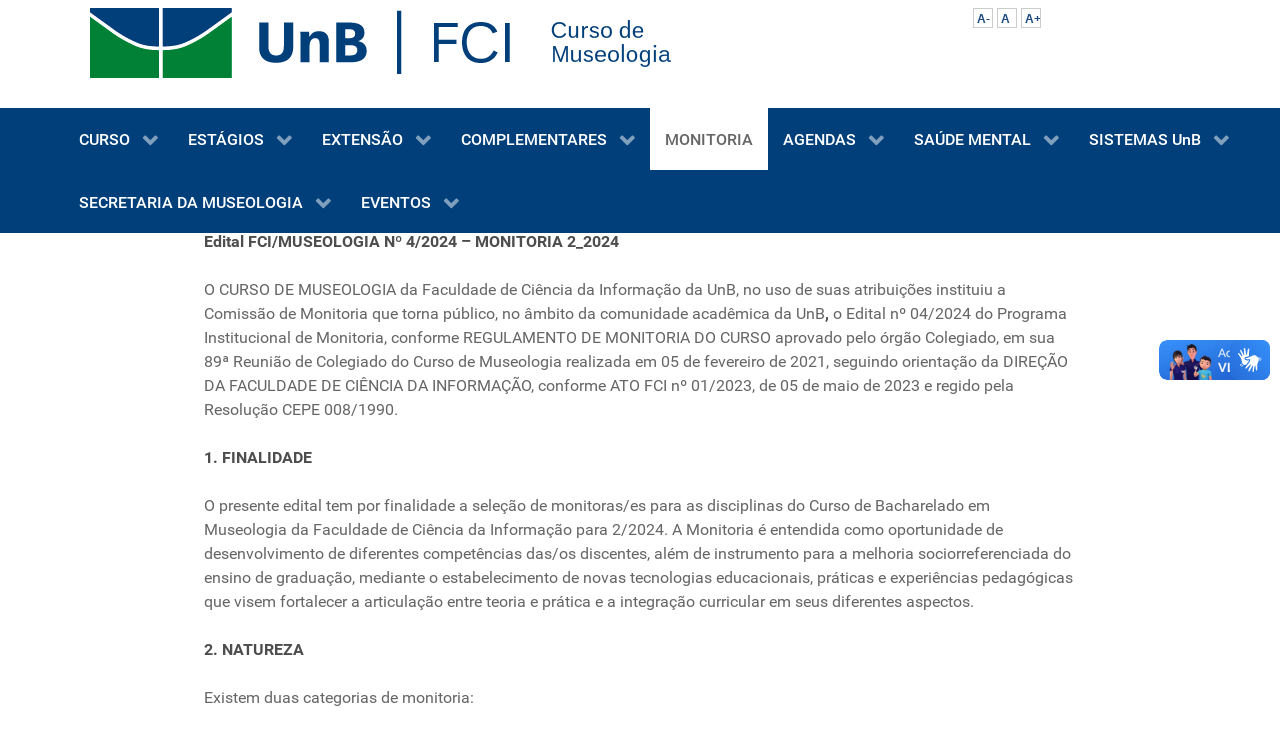

--- FILE ---
content_type: text/html; charset=utf-8
request_url: http://www.museologia.fci.unb.br/monitoria
body_size: 123670
content:
                            <!DOCTYPE html>
<html lang="pt-BR" dir="ltr">
        <head>
    
            <meta name="viewport" content="width=device-width, initial-scale=1.0">
        <meta http-equiv="X-UA-Compatible" content="IE=edge" />
        

        
            
         <meta charset="utf-8" />
	<base href="http://www.museologia.fci.unb.br/monitoria" />
	<meta name="author" content="Super User" />
	<meta name="description" content="Nomo Museologia e Laboratórios" />
	<meta name="generator" content="Joomla! - Open Source Content Management" />
	<title>MONITORIA</title>
	<link href="/plugins/system/plg_scroll2top/assets/css/plg_scroll2top.css" rel="stylesheet" />
	<link href="/plugins/system/plg_scroll2top/assets/css/font-awesome.css" rel="stylesheet" />
	<link href="/plugins/system/jce/css/content.css?f3eb170611ac97cddca46a0b815de5ff" rel="stylesheet" />
	<link href="/media/jfontsize/css/jfontsize.css" rel="stylesheet" />
	<link href="/media/gantry5/engines/nucleus/css-compiled/nucleus.css" rel="stylesheet" />
	<link href="/templates/g5_hydrogen/custom/css-compiled/hydrogen_12.css" rel="stylesheet" />
	<link href="/media/gantry5/assets/css/bootstrap-gantry.css" rel="stylesheet" />
	<link href="/media/gantry5/engines/nucleus/css-compiled/joomla.css" rel="stylesheet" />
	<link href="/media/jui/css/icomoon.css" rel="stylesheet" />
	<link href="/media/gantry5/assets/css/font-awesome.min.css" rel="stylesheet" />
	<link href="/templates/g5_hydrogen/custom/css-compiled/hydrogen-joomla_12.css" rel="stylesheet" />
	<link href="/templates/g5_hydrogen/custom/css-compiled/custom_12.css" rel="stylesheet" />
	<style>

		.snip1452.custom:hover,.scrollToTop.snip1452.custom:hover [class^="fa-"]::before,.scrollToTop.snip1452.custom:hover [class*="fa-"]::before{color: #000000;}
		.snip1452.custom:hover:after{border-color: #000000;}
		.scrollToTop{right: 20px;bottom: 20px;}
		
	</style>
	<script type="application/json" class="joomla-script-options new">{"csrf.token":"8eeaf0eceb0a3b1925d5c8aa4a3775e5","system.paths":{"root":"","base":""}}</script>
	<script src="/media/jui/js/jquery.min.js?f3eb170611ac97cddca46a0b815de5ff"></script>
	<script src="/media/jui/js/jquery-noconflict.js?f3eb170611ac97cddca46a0b815de5ff"></script>
	<script src="/media/jui/js/jquery-migrate.min.js?f3eb170611ac97cddca46a0b815de5ff"></script>
	<script src="/media/system/js/caption.js?f3eb170611ac97cddca46a0b815de5ff"></script>
	<script src="/media/jfontsize/js/jquery.jfontsize-1.0.min.js"></script>
	<script src="/media/jui/js/jquery.ui.core.min.js?f3eb170611ac97cddca46a0b815de5ff"></script>
	<script src="/media/jui/js/bootstrap.min.js?f3eb170611ac97cddca46a0b815de5ff"></script>
	<script src="/media/system/js/mootools-core.js?f3eb170611ac97cddca46a0b815de5ff"></script>
	<script src="/media/system/js/core.js?f3eb170611ac97cddca46a0b815de5ff"></script>
	<script src="/media/system/js/mootools-more.js?f3eb170611ac97cddca46a0b815de5ff"></script>
	<script src="https://www.googletagmanager.com/gtag/js?id=UA-117745817-1" async></script>
	<script>
(function(d){
					  var js, id = 'powr-js', ref = d.getElementsByTagName('script')[0];
					  if (d.getElementById(id)) {return;}
					  js = d.createElement('script'); js.id = id; js.async = true;
					  js.src = 'http://www.museologia.fci.unb.br/plugins/content/powrshortcodes/powr_joomla.js';
					  js.setAttribute('powr-token','sk7TEsaxJa1522775398');
					  js.setAttribute('external-type','joomla');
					  ref.parentNode.insertBefore(js, ref);
					}(document));jQuery(window).on('load',  function() {
				new JCaption('img.caption');
			});      window.dataLayer = window.dataLayer || [];
      function gtag(){dataLayer.push(arguments);}
      gtag('js', new Date());

      gtag('config', 'UA-117745817-1');

          
	</script>
	<script type="text/javascript">
	(function ($) {
		$().ready(function () {
			 $('body').jfontsize({
			     btnMinusClasseId: '#jfontsize-minus',
			     btnDefaultClasseId: '#jfontsize-default',
			     btnPlusClasseId: '#jfontsize-plus',
			     btnMinusMaxHits: 10,
			     btnPlusMaxHits: 10,
			     sizeChange: 1
			 });
		});
	})(jQuery)
</script>

    
                     <div vw class="enabled">
    <div vw-access-button class="active"></div>
    <div vw-plugin-wrapper>
      <div class="vw-plugin-top-wrapper"></div>
    </div>
  </div>
  <script src="https://vlibras.gov.br/app/vlibras-plugin.js"></script>
  <script>
    new window.VLibras.Widget('https://vlibras.gov.br/app');
  </script>
<style>

/*posição do slides criados */
#positionslide1 .g-content, #positionslide2 .g-content, #positionslide3 .g-content {
padding-left: 0px;
margin-left: 0px;
padding-right: 2px;
margin-right: 2px;
}

/*modulo de noticias verticais */
#nsp-modulonoticiasverticais {
    width: 300px;
}
#nsp-modulonoticiasverticais h4,  #nsp-modulonoticiasverticais p {
font-size: 14px;
}
/*.playlistck_thumbs_cont {
    overflow: hidden;
    position: relative;
    float: left;
    width: 100%;
    height: 100%;
    margin: 0;
    padding: 0;
    top: 307px;
widht: 100%;
}*/
#nsp-modulonoticiasverticais h4.nspHeader {
    margin-top: 5px;
    padding: 0 2px 0 2px;
    text-transform: uppercase;
    border: 2px solid #2D97DE;
}
#nsp-modulonoticiasverticais p {
    font-size: 14px;
    height: 51px;
    display: block;
    border-bottom: 1px dotted #ddd;
}

/* ALTURA DA IMAGEM EM BACKGROUND*/
#g-header {
    /*  height: 110px;*/
padding-left:4.5%;
background-color:white;
  }

#camera_wrap_126 {
top: -69px;
}
#camera_wrap_126, #camera_wrap_125 {
    margin-left: -8px;
}
/*#logobanner, #menubanner {   
background: #ffffff;
    height: 25px;
}*/
/* MENU PRINCIPAL QUE FICA SOBRE A IMAGEM BACKGROUND*/
#g-header div.g-container {
background: white;
padding: 0px;
margin:0px;
    width: 100%;
    position: fixed;
height:25%;
}

#g-header .g-main-nav .g-toplevel > li > .g-menu-item-container {
    /*color: #272360;*/
color:white;
}
#g-header .g-main-nav .g-sublevel > li > .g-menu-item-container {
    color: #272360;
}
/*  SEGUNDO MODULOS DE IMAGENS FULL */
#g-showcase .g-container {
margin:0px;
padding:0px;
width:100%;
}
div[id^="favimagehover-overlay"]:hover {
    background-color: #000000;
    opacity: 0.8;
    filter: alpha(opacity = 80);
    -webkit-transition: all 400ms linear;
    -moz-transition: all 400ms linear;
    -o-transition: all 400ms linear;
    transition: all 400ms linear;
   display: block;
    height: 87%;
    width: 90%;
    top: 7%;
    left: 5%;
}
.favth-row {
    margin-right: -19px;
    margin-left: -15px;
} 
div[id^="favimagehover-image"] img {
    width: 100%;
    height: 350px;
}
#g-showcase {
    padding: 0;
    margin-top: 8%;
}
/*POSICAO MENU*/
/*#posicaomenuprincipal {
    top: 4%;
    position: fixed;
    left: 8%;
}*/
/* LOGO*/
.gantry-logo img {
    width: 43%;
    TOP: 3%;
    height: 13%;
    position: fixed;
    left: 9%;
}
/*.pri-background-container {
    top: 74px;
 }*/
#posicaomenusecundario {
    position: relative;
    right: 8.5%;
}

div.moduletable.modimagesslide33, 
div.moduletable.modimagesslide22,
div.moduletable.modimagesslide11
 {
    position: relative;
    top: -73px;
}

div.moduletable.modimagesslide33 .g-title, div.moduletable.modimagesslide11 .g-title,
div.moduletable.modimagesslide22 .g-title,
div.moduletable.modimagesslide3 .g-title, div.moduletable.modimagesslide1 .g-title,
div.moduletable.modimagesslide2 .g-title {
display: none;
}
div.moduletable.menuprincipal {
    top: 15%;
    position: fixed;
background-color:#013f7a;
     width: 100%;
   padding-left: 5.0%;
    left:0;
   }
/*div.moduletable.menuprincipal {
    top: 0%;
    position: fixed;
    left:30%;
}*/
div.moduletable.titulo1 {
       position: relative;
    top: -44px;
    background: #ffffff;
    width: 104%;
    color: black;
    height: 16px;
    left: 272px;
}
div.moduletable.titulo1 p {
    font-size: 36pt;
    top: 0px;
    position: relative;
    text-align: left;
    left: 25%;
}
#positionslide1.g-block.size-25, #positionslide2.g-block.size-25, 
#positionslide3.g-block.size-50 {
    position: relative;
    top: -40px;
}

#moduloimg g.container {
background: #dddfdf;
margin:0px;
}
/*#g-feature .g-container div.positionmodimgtxt {
    background: #f0f0f0;
    color: #666;
    border-top: 1px solid rgba(0, 0, 0, 0.05);
    border-bottom: 1px solid rgba(0, 0, 0, 0.05);
    margin: 0px;
}*/

#g-feature div.g-container {
padding: 0px;
margin:0px;
width: 100%;
}
#positionmodimgtxt {
    margin: 0px;
    background: #198b92;
 width: 100%;
padding: 0px;
    background-image: url(images/fundosite/fundoarteurbana.jpg);
   }
#positionmodimgtxt2 {
    background-image: url(images/fundosite/paredeconcreto.jpg);
}
#positionmodimgtxt  .platform-content {
    margin: 0 13%;
}
#modimagensslide {
padding: 2% 8%;     
background: #252525;
/* background-image: url(images/fundosite/jeans2.jpg);*/
}
div.tc_latestnews .news-item h2 a, div.tc_latestnews .news-item.grid h2 a {
    font-size: 16px;
}
.news-item.grid h2 {
        margin-bottom: 5px;
    display: block;
    height: 22px;
    line-height: 13px;
}
.tc_column_1 {
        margin: 0 0 5px 0;
}
.news-item.grid {
    background: #f7f7f7;
  }
.eventcalq {
    max-width: 100%;
    max-height: 100%;
}
.eventcalq table.mod_jemcalq_calendar th, .eventcalq table.mod_jemcalq_calendar td {
    padding: 0;
    margin: 0;
    height: 67px;
}
#jem{
margin-top:10%;
}
#phoca-dl-category-box {
margin-top:5%;
}
#phoca-dl-category-box .pd-filebox {
    margin-top: 10px;
    margin-bottom: 10px;
    padding-bottom: 10px;
   display: inline-grid;
    width: 285px;
    text-align: -webkit-left;
}
#positiondiversos {
margin-top:3%;
}
#positionconteudo {
    margin: 0.5% 14%;
padding-bottom: 5%;

}
#modulomapa, #modulonewsletter {
       margin-top: 5%;
}
.tlp-row {
    margin-top: 30px;
}
.customrodape {
    font-size: 10px !important;
   }
/*.pri-background-container {
    top:3%;
     z-index: 1;
    height: 19%;
}*/
/*#positionbannerfull {
height:830px;
}*/

#positionplaylist {
  /*  background: #198b92;*/
background:#ffffff;
    margin-top: -3%;
/* background-image: url(images/fundosite/jeans2.jpg);*/
  }
#g-main div.g-container  {
padding: 0px;
margin:0px;
width: 100%;
padding-bottom: 2%;
}
#modrevistas {
padding: 0% 10%;
height: 450px;
background: #252525;
}
#modrevistas strong { color:white!important;}
#phoca-dl-category-box .pd-category h3.pd-ctitle, #phoca-dl-file-box .pd-file h3.pd-ctitle, #phoca-dl-download-box .pd-file h3.pd-ctitle {
    background: none;
    border: none;
}
/*#g-subfeature {
  margin-top: -17%;
}*/
#g-subfeature div.g-container  {
width: 100%;
}
#module-calendario, #modulonewsletter {
margin-left: 11.5%;
max-width: 36%;
}
#module-calendario {
    margin-top: -15%;
}
#module-ultimasnoticias  {
margin-right:11.5%;
max-width: 36%;
    margin-top: -15%;
}
/*#modulomapa {
    margin-left: 5%;
}*/
#modulomapa,  {
    padding-top: 2%;
}
#modulomapa .g-content {
    margin: 0.625rem 0;
    padding: 0.938rem 0;
}
}
#g-footer {
margin-top:5%;
}
#g-subfeature {
    background: none;
    border-top: none;
    border-bottom: none;
}
.tlp-portfolio-detail .attribute {
display:none !important;
}
div.blogprofessores .row-fluid {
    border-top: 1px dotted #dedede;
}
div.blogprofessores h2{   
 text-align: justify;
    background-color: #80808059;
    border-radius: 3px;
    padding: 3px;
font-size: 16px;
    font-weight: 600;
}
.item-pageclovis div[itemprop="articleBody"] .phocadownloadfilelistitem {
    height:100px;
} 
.item-pageatas div[itemprop="articleBody"] .phocadownloadfilelist {
display: -webkit-inline-box;
}
div[itemprop="articleBody"] .phocadownloadfilelistitem {
padding: 3px 25px;
}
.phocadownloadfilelist {
    background: #ffffff;
    border: 1px solid #ffffff;
    margin: 5px;
}
.eventosatuais {
    width: 90%;
    margin-left: 5%;
    text-align: justify;
}
.eventosatuais p{
    padding-right: 18px;
}
.playlistck_wrap_cont {
       margin-bottom: 100px;
}

div.custommodexposicoescurriculares {
height:338px;
opacity:0.3;
display:block;
    background-size: cover;
}
#exposicoescurriculares  h1 span {
font-size: 34px !important;
color:white !important;
font-weight: bold;
display:block;
    padding-top: 50px;
opacity:none;
}
#exposicoescurriculares {
    margin-top: 2%;
}
#exposicoescurriculares h3.g-title {
        color: #000;
    float: left;
    margin-top: 12%;
    font-size: 36px;
    text-align: center;
    padding-right: -18%;
    margin-left: 14%;
    margin-right: 14%;
}
.modexposicoescurriculares  .djslider-default {
margin-top: 100px;
}
div.custom.modtainacan .table {
border-style:  none !important;
}
.jfontsize  {
margin-right:40%;
}
.jfontsize a {
    display: inline-block;
    height: 20px;
    overflow: hidden;
    width: 20px;
color: #1b4a81 !important;
}
#carouselck_wrap_333 .carouselck_caption > div {
width: 100% !important;
}
.djslider-default ul.djslider-in > li {
  background: #252525;
   }
div.carrosselcuradoria {
margin-top: 2%;
}
.margens {
padding: 15.5% 0;
margin-top:5.5% 0;
}
#modulonoticias {
min-height: 380px;
}
.noticiasmenu .nspCol1 {
      border-top: 2px dotted #044176;
 margin-top: 10% 0;
}
.gkNspPM-GridNews figure > a {
    float: left;
    overflow: hidden;
    width: 50%;
    max-height: 350px;
}
.gkNspPM-GridNews figcaption {text-align: justify;}
.gkNspPM-GridNews time {display:none;}

#g-header .g-main-nav .g-toplevel > li > .g-menu-item-container :hover {
color: #013f7a;
}
.modcuradoriadigital {
margin: 6% 0;}

#g-header .g-main-nav .g-toplevel>li:not(.g-menu-item-type-particle):not(.g-menu-item-type-module):hover>.g-menu-item-container, #g-header .g-main-nav .g-toplevel>li:not(.g-menu-item-type-particle):not(.g-menu-item-type-module).active.g-selected>.g-menu-item-container {
   color:#013f7a;
}
#txtlaboratorios {
    width: 60%;
    float: right;
    text-align: justify;
}
.docatividadecomp #phoca-dl-category-box .pd-filebox   {
width:100%;
    display: block;
}
.docatividadecomp #phoca-dl-category-box .pd-filenamebox {
    position: relative;
    float: left;
    margin: 5px;
    width: 90%;
}
.docatividadecomp .btn-success {
    background-image: linear-gradient(to bottom, #013f7a, #51a351);}




#main-slider_3-wrapper {    max-width: 1293px!important;
    margin-left: -9%;
}
#main-slider_3 {    height: 350px!important;    display: block;}

#main-slider_3 .slider-content-wrapper .button-block, #main-slider_3 .slider-content-wrapper .right-block .description {
    display: none;
}
#main-slider_3 div.slider-content .slider-content-wrapper {
      display: block;
   width: 350px!important;
}
#main-slider_3 .slider-content-wrapper .image-block_3 {
    padding-top: 60px !important;
padding-left: 40px !important;
    float: left;
    width: 350px !important;
    display: block!important;
    position: absolute!important;
}
/*.panel-container {
width: 350px!important;
    display: flex!important;}*/

#main-slider_3 .slider-content-wrapper .right-block {
    display: table-cell;
    padding-left: 40px;
}
#modulonoticias {
margin-left:15%!important;
}

li.g-menu-item-837 {
      background-color: #0088cc !important;
}
/*.rodapefundo {background-color:#edf5ff}

.rodapefundo1 {background-color:#efefef}
.rodapefundo2 {background-color:#e1ffee} */

#g-footer {
        background-color: #013f7a; }

#g-footer > rodape1> a {color:white;}
#g-footer #rodape1 a, #g-footer #rodape2 a, #g-footer #rodape3 a, #g-footer #rodape4 a {color:white;}


#g-footer #rodape1 strong, #g-footer #rodape2 strong, #g-footer #rodape3 strong, #g-footer #rodape4 strong  {color:white;}
}
.gkNspPM-GridNews h3 {
    font-size: 22px;
    font-weight: 400;
    padding-top: 5%;
}
#logobannertempexposicao, #acessibilidade {
/*    margin-left: 4.5%;*/
    margin-top: 0.6%;
/*    position: fixed;*/
}
/*[vw-access-button] .access-button {
    width: 27%;
    float: right;
    position: relative;
    margin-top: -115%;
}
[vw-access-button] .pop-up {
    float: right;
    width: 0%;
    margin-right: 6px;
    -webkit-transition: width 2s;
    transition: width 0.5s;
    margin-top: -123px;
}
/*
#menuprincipal {
    background: #013f7a;
    margin-top: -2%;
    position: fixed;
}
#g-header .g-menu-hastouch .g-toplevel>li.g-menu-item-link-parent>.g-menu-item-container>.g-menu-parent-indicator {
    border: none;
    background: none;

div.moduletable.noticiasmenu{margin-top: 20%;}
.gkNspPM-GridNews figcaption {    margin-top: 5%; }
*/
.g-offcanvas-toggle {
       top: 2%;
   float: left;
position:fixed;
}


@media only all and (max-width: 47.99rem)
.jfontsize {
    float: right;
    position: fixed;
    display: block;
    top: 19%;
    right: 45%;!important;
margin-right:0;}

#imagesfull  div.g-content{
margin:0px!important;
padding:0px!important;
}




}

</style>
            
</head>

    <body class="gantry site com_content view-article no-layout no-task dir-ltr itemid-891 outline-12 g-offcanvas-left g-home g-style-preset2">
        
                    

        <div id="g-offcanvas"  data-g-offcanvas-swipe="1" data-g-offcanvas-css3="1">
                        <div class="g-grid">                        

        <div class="g-block size-100">
             <div id="mobile-menu-8108-particle" class="g-content g-particle">            <div id="g-mobilemenu-container" data-g-menu-breakpoint="48rem"></div>
            </div>
        </div>
            </div>
    </div>
        <div id="g-page-surround">
            <div class="g-offcanvas-hide g-offcanvas-toggle" role="navigation" data-offcanvas-toggle aria-controls="g-offcanvas" aria-expanded="false"><i class="fa fa-fw fa-bars"></i></div>                        

                                                        
                <header id="g-header" class="g-flushed">
                <div class="g-container">                                <div class="g-grid">                        

        <div class="g-block size-7">
             <div class="spacer"></div>
        </div>
                    

        <div id="logobannertempexposicao" class="g-block size-69">
             <div id="logo-9038-particle" class="g-content g-particle">            <a href="/" target="_self" title="Museologia" aria-label="Museologia" rel="home" class="margens">
                        <img src="/images/tipograma_museologia-03.png"  alt="Museologia" />
            </a>
            </div>
        </div>
                    

        <div id="acessibilidade" class="g-block size-24">
             <div class="g-content">
                                    <div class="platform-content"><div class="moduletable modacessibilidade">
						<div class="jfontsize">
	<a class="jfontsize-button" id="jfontsize-minus">A-</a>
	<a class="jfontsize-button" id="jfontsize-default">A</a>
	<a class="jfontsize-button" id="jfontsize-plus">A+</a>
</div>		</div></div>
            
        </div>
        </div>
            </div>
                            <div class="g-grid">                        

        <div id="menuprincipal" class="g-block size-100">
             <div class="g-content">
                                    <div class="moduletable menuprincipal">
						<div id="module-menu-159-particle" class="g-particle"><nav class="g-main-nav" role="navigation" data-g-hover-expand="true">
    <ul class="g-toplevel">
                                                                                                    
        <li class="g-menu-item g-menu-item-type-heading g-menu-item-288 g-parent g-standard  ">
            <div class="g-menu-item-container" data-g-menuparent="">                                                                            <span class="g-nav-header g-menu-item-content">            <span class="g-menu-item-title">CURSO</span>
            </span>
                                            <span class="g-menu-parent-indicator"></span>                            </div>                                            <ul class="g-dropdown g-inactive g-fade g-dropdown-right">
            <li class="g-dropdown-column">
                        <div class="g-grid">
                        <div class="g-block size-100">
            <ul class="g-sublevel">
                <li class="g-level-1 g-go-back">
                    <a class="g-menu-item-container" href="#" data-g-menuparent=""><span>Back</span></a>
                </li>
                                                                                                            
        <li class="g-menu-item g-menu-item-type-url g-menu-item-919  ">
            <a class="g-menu-item-container" href="http://www.museologia.fci.unb.br/" target="_blank">
                                                                <span class="g-menu-item-content">
                                    <span class="g-menu-item-title">Início</span>
            
                    </span>
                                                </a>
                                </li>
    
                                                                                        
        <li class="g-menu-item g-menu-item-type-component g-menu-item-289 g-parent g-menu-item-link-parent ">
            <a class="g-menu-item-container" href="/curso/apresentacao">
                                                                <span class="g-menu-item-content">
                                    <span class="g-menu-item-title">Apresentação</span>
            
                    </span>
                    <span class="g-menu-parent-indicator" data-g-menuparent=""></span>                            </a>
                                                        <ul class="g-dropdown g-inactive g-fade g-dropdown-right">
            <li class="g-dropdown-column">
                        <div class="g-grid">
                        <div class="g-block size-100">
            <ul class="g-sublevel">
                <li class="g-level-2 g-go-back">
                    <a class="g-menu-item-container" href="#" data-g-menuparent=""><span>Back</span></a>
                </li>
                                                                                                            
        <li class="g-menu-item g-menu-item-type-component g-menu-item-431  ">
            <a class="g-menu-item-container" href="/curso/apresentacao/oquee">
                                                                <span class="g-menu-item-content">
                                    <span class="g-menu-item-title">O que é?</span>
            
                    </span>
                                                </a>
                                </li>
    
                                                                                        
        <li class="g-menu-item g-menu-item-type-component g-menu-item-128  ">
            <a class="g-menu-item-container" href="/curso/apresentacao/regimento-curso-museologia">
                                                                <span class="g-menu-item-content">
                                    <span class="g-menu-item-title">Regimento</span>
            
                    </span>
                                                </a>
                                </li>
    
                                                                                        
        <li class="g-menu-item g-menu-item-type-url g-menu-item-805  ">
            <a class="g-menu-item-container" href="http://www.museologia.fci.unb.br/curso/colegiado/colegiado">
                                                                <span class="g-menu-item-content">
                                    <span class="g-menu-item-title">Representações</span>
            
                    </span>
                                                </a>
                                </li>
    
                                                                                        
        <li class="g-menu-item g-menu-item-type-component g-menu-item-806  ">
            <a class="g-menu-item-container" href="/curso/apresentacao/parcerias">
                                                                <span class="g-menu-item-content">
                                    <span class="g-menu-item-title">Parcerias</span>
            
                    </span>
                                                </a>
                                </li>
    
    
            </ul>
        </div>
            </div>

            </li>
        </ul>
            </li>
    
                                                                                        
        <li class="g-menu-item g-menu-item-type-component g-menu-item-293 g-parent g-menu-item-link-parent ">
            <a class="g-menu-item-container" href="/curso/curriculo">
                                                                <span class="g-menu-item-content">
                                    <span class="g-menu-item-title">Currículo</span>
            
                    </span>
                    <span class="g-menu-parent-indicator" data-g-menuparent=""></span>                            </a>
                                                        <ul class="g-dropdown g-inactive g-fade g-dropdown-right">
            <li class="g-dropdown-column">
                        <div class="g-grid">
                        <div class="g-block size-100">
            <ul class="g-sublevel">
                <li class="g-level-2 g-go-back">
                    <a class="g-menu-item-container" href="#" data-g-menuparent=""><span>Back</span></a>
                </li>
                                                                                                            
        <li class="g-menu-item g-menu-item-type-url g-menu-item-888  ">
            <a class="g-menu-item-container" href="http://www.museologia.fci.unb.br/images/Listaoferta_2024_1 Ensalamento.pdf" target="_blank">
                                                                <span class="g-menu-item-content">
                                    <span class="g-menu-item-title">Horários</span>
            
                    </span>
                                                </a>
                                </li>
    
                                                                                        
        <li class="g-menu-item g-menu-item-type-component g-menu-item-294  ">
            <a class="g-menu-item-container" href="/curso/curriculo/projeto-pedagogico">
                                                                <span class="g-menu-item-content">
                                    <span class="g-menu-item-title">Projeto Pedagógico</span>
            
                    </span>
                                                </a>
                                </li>
    
                                                                                        
        <li class="g-menu-item g-menu-item-type-component g-menu-item-295  ">
            <a class="g-menu-item-container" href="/curso/curriculo/fluxos-disciplinas">
                                                                <span class="g-menu-item-content">
                                    <span class="g-menu-item-title">Fluxo das disciplinas</span>
            
                    </span>
                                                </a>
                                </li>
    
                                                                                        
        <li class="g-menu-item g-menu-item-type-url g-menu-item-296  ">
            <a class="g-menu-item-container" href="https://drive.google.com/file/d/1Mm-dt3Ha4WPorBmHKiOOssBk_oUt7JUD/view?usp=sharing" target="_blank">
                                                                <span class="g-menu-item-content">
                                    <span class="g-menu-item-title">Manual do curso</span>
            
                    </span>
                                                </a>
                                </li>
    
                                                                                        
        <li class="g-menu-item g-menu-item-type-component g-menu-item-332  ">
            <a class="g-menu-item-container" href="/curso/curriculo/mencao">
                                                                <span class="g-menu-item-content">
                                    <span class="g-menu-item-title">Menção</span>
            
                    </span>
                                                </a>
                                </li>
    
    
            </ul>
        </div>
            </div>

            </li>
        </ul>
            </li>
    
                                                                                        
        <li class="g-menu-item g-menu-item-type-component g-menu-item-327 g-parent g-menu-item-link-parent ">
            <a class="g-menu-item-container" href="/curso/docentes">
                                                                <span class="g-menu-item-content">
                                    <span class="g-menu-item-title">Docentes</span>
            
                    </span>
                    <span class="g-menu-parent-indicator" data-g-menuparent=""></span>                            </a>
                                                        <ul class="g-dropdown g-inactive g-fade g-dropdown-right">
            <li class="g-dropdown-column">
                        <div class="g-grid">
                        <div class="g-block size-100">
            <ul class="g-sublevel">
                <li class="g-level-2 g-go-back">
                    <a class="g-menu-item-container" href="#" data-g-menuparent=""><span>Back</span></a>
                </li>
                                                                                                            
        <li class="g-menu-item g-menu-item-type-component g-menu-item-820  ">
            <a class="g-menu-item-container" href="/curso/docentes/colegiado">
                                                                <span class="g-menu-item-content">
                                    <span class="g-menu-item-title">Colegiado</span>
            
                    </span>
                                                </a>
                                </li>
    
                                                                                        
        <li class="g-menu-item g-menu-item-type-component g-menu-item-819 g-parent g-menu-item-link-parent ">
            <a class="g-menu-item-container" href="/curso/docentes/nde">
                                                                <span class="g-menu-item-content">
                                    <span class="g-menu-item-title">NDE</span>
            
                    </span>
                    <span class="g-menu-parent-indicator" data-g-menuparent=""></span>                            </a>
                                                        <ul class="g-dropdown g-inactive g-fade g-dropdown-right">
            <li class="g-dropdown-column">
                        <div class="g-grid">
                        <div class="g-block size-100">
            <ul class="g-sublevel">
                <li class="g-level-3 g-go-back">
                    <a class="g-menu-item-container" href="#" data-g-menuparent=""><span>Back</span></a>
                </li>
                                                                                                            
        <li class="g-menu-item g-menu-item-type-url g-menu-item-890  ">
            <a class="g-menu-item-container" href="http://www.museologia.fci.unb.br/curso/colegiado/nde" target="_blank">
                                                                <span class="g-menu-item-content">
                                    <span class="g-menu-item-title">NDE</span>
            
                    </span>
                                                </a>
                                </li>
    
                                                                                        
        <li class="g-menu-item g-menu-item-type-component g-menu-item-329  ">
            <a class="g-menu-item-container" href="/curso/docentes/nde/atas-nde">
                                                                <span class="g-menu-item-content">
                                    <span class="g-menu-item-title">Atas NDE</span>
            
                    </span>
                                                </a>
                                </li>
    
    
            </ul>
        </div>
            </div>

            </li>
        </ul>
            </li>
    
                                                                                        
        <li class="g-menu-item g-menu-item-type-component g-menu-item-429  ">
            <a class="g-menu-item-container" href="/curso/docentes/pesquisas">
                                                                <span class="g-menu-item-content">
                                    <span class="g-menu-item-title">Pesquisas</span>
            
                    </span>
                                                </a>
                                </li>
    
                                                                                        
        <li class="g-menu-item g-menu-item-type-url g-menu-item-823 g-parent g-menu-item-link-parent ">
            <a class="g-menu-item-container" href="http://www.museologia.fci.unb.br/curso/colegiado/atas/atas-colegiado">
                                                                <span class="g-menu-item-content">
                                    <span class="g-menu-item-title">ATAS</span>
            
                    </span>
                    <span class="g-menu-parent-indicator" data-g-menuparent=""></span>                            </a>
                                                        <ul class="g-dropdown g-inactive g-fade g-dropdown-right">
            <li class="g-dropdown-column">
                        <div class="g-grid">
                        <div class="g-block size-100">
            <ul class="g-sublevel">
                <li class="g-level-3 g-go-back">
                    <a class="g-menu-item-container" href="#" data-g-menuparent=""><span>Back</span></a>
                </li>
                                                                                                            
        <li class="g-menu-item g-menu-item-type-component g-menu-item-365  ">
            <a class="g-menu-item-container" href="/curso/docentes/atas/atas-colegiado">
                                                                <span class="g-menu-item-content">
                                    <span class="g-menu-item-title">Atas Colegiado</span>
            
                    </span>
                                                </a>
                                </li>
    
    
            </ul>
        </div>
            </div>

            </li>
        </ul>
            </li>
    
                                                                                        
        <li class="g-menu-item g-menu-item-type-url g-menu-item-858  ">
            <a class="g-menu-item-container" href="http://www.pesquisar.unb.br/" target="_blank">
                                                                <span class="g-menu-item-content">
                                    <span class="g-menu-item-title">UnB Pesquisa</span>
            
                    </span>
                                                </a>
                                </li>
    
                                                                                        
        <li class="g-menu-item g-menu-item-type-component g-menu-item-864  ">
            <a class="g-menu-item-container" href="/curso/docentes/espacoprofessor">
                                                                <span class="g-menu-item-content">
                                    <span class="g-menu-item-title">Espaço d@ professor@</span>
            
                    </span>
                                                </a>
                                </li>
    
                                                                                        
        <li class="g-menu-item g-menu-item-type-component g-menu-item-1128  ">
            <a class="g-menu-item-container" href="/curso/docentes/docente">
                                                                <span class="g-menu-item-content">
                                    <span class="g-menu-item-title">Docentes</span>
            
                    </span>
                                                </a>
                                </li>
    
    
            </ul>
        </div>
            </div>

            </li>
        </ul>
            </li>
    
                                                                                        
        <li class="g-menu-item g-menu-item-type-component g-menu-item-299 g-parent g-menu-item-link-parent ">
            <a class="g-menu-item-container" href="/curso/discentes">
                                                                <span class="g-menu-item-content">
                                    <span class="g-menu-item-title">Discentes</span>
            
                    </span>
                    <span class="g-menu-parent-indicator" data-g-menuparent=""></span>                            </a>
                                                        <ul class="g-dropdown g-inactive g-fade g-dropdown-right">
            <li class="g-dropdown-column">
                        <div class="g-grid">
                        <div class="g-block size-100">
            <ul class="g-sublevel">
                <li class="g-level-2 g-go-back">
                    <a class="g-menu-item-container" href="#" data-g-menuparent=""><span>Back</span></a>
                </li>
                                                                                                            
        <li class="g-menu-item g-menu-item-type-url g-menu-item-920  ">
            <a class="g-menu-item-container" href="https://www.facebook.com/groups/museologia.unb" target="_blank">
                                                                <span class="g-menu-item-content">
                                    <span class="g-menu-item-title">CAMU</span>
            
                    </span>
                                                </a>
                                </li>
    
                                                                                        
        <li class="g-menu-item g-menu-item-type-url g-menu-item-333  ">
            <a class="g-menu-item-container" href="https://sig.unb.br/sigaa/public/home.jsf#" target="_blank">
                                                                <span class="g-menu-item-content">
                                    <span class="g-menu-item-title">Matrícula</span>
            
                    </span>
                                                </a>
                                </li>
    
                                                                                        
        <li class="g-menu-item g-menu-item-type-component g-menu-item-360  ">
            <a class="g-menu-item-container" href="/curso/discentes/orientacoes">
                                                                <span class="g-menu-item-content">
                                    <span class="g-menu-item-title">Orientações</span>
            
                    </span>
                                                </a>
                                </li>
    
                                                                                        
        <li class="g-menu-item g-menu-item-type-url g-menu-item-430  ">
            <a class="g-menu-item-container" href="https://linktr.ee/Museotec" target="_blank">
                                                                <span class="g-menu-item-content">
                                    <span class="g-menu-item-title">Empresa Jr</span>
            
                    </span>
                                                </a>
                                </li>
    
                                                                                        
        <li class="g-menu-item g-menu-item-type-url g-menu-item-297  ">
            <a class="g-menu-item-container" href="http://www.dds.dac.unb.br/" target="_blank">
                                                                <span class="g-menu-item-content">
                                    <span class="g-menu-item-title">Bolsas auxílio</span>
            
                    </span>
                                                </a>
                                </li>
    
    
            </ul>
        </div>
            </div>

            </li>
        </ul>
            </li>
    
                                                                                        
        <li class="g-menu-item g-menu-item-type-heading g-menu-item-125 g-parent  ">
            <div class="g-menu-item-container" data-g-menuparent="">                                                                            <span class="g-nav-header g-menu-item-content">            <span class="g-menu-item-title">Laboratórios</span>
            </span>
                                            <span class="g-menu-parent-indicator"></span>                            </div>                                            <ul class="g-dropdown g-inactive g-fade g-dropdown-right">
            <li class="g-dropdown-column">
                        <div class="g-grid">
                        <div class="g-block size-100">
            <ul class="g-sublevel">
                <li class="g-level-2 g-go-back">
                    <a class="g-menu-item-container" href="#" data-g-menuparent=""><span>Back</span></a>
                </li>
                                                                                                            
        <li class="g-menu-item g-menu-item-type-component g-menu-item-432  ">
            <a class="g-menu-item-container" href="/curso/laboratorios/laboratorios">
                                                                <span class="g-menu-item-content">
                                    <span class="g-menu-item-title">Laboratórios</span>
            
                    </span>
                                                </a>
                                </li>
    
                                                                                        
        <li class="g-menu-item g-menu-item-type-component g-menu-item-129  ">
            <a class="g-menu-item-container" href="/curso/laboratorios/lev">
                                                                <span class="g-menu-item-content">
                                    <span class="g-menu-item-title">LEV</span>
            
                    </span>
                                                </a>
                                </li>
    
                                                                                        
        <li class="g-menu-item g-menu-item-type-component g-menu-item-133  ">
            <a class="g-menu-item-container" href="/curso/laboratorios/lamec">
                                                                <span class="g-menu-item-content">
                                    <span class="g-menu-item-title">LAMEC</span>
            
                    </span>
                                                </a>
                                </li>
    
                                                                                        
        <li class="g-menu-item g-menu-item-type-component g-menu-item-137  ">
            <a class="g-menu-item-container" href="/curso/laboratorios/lacon">
                                                                <span class="g-menu-item-content">
                                    <span class="g-menu-item-title">LACON</span>
            
                    </span>
                                                </a>
                                </li>
    
                                                                                        
        <li class="g-menu-item g-menu-item-type-component g-menu-item-138  ">
            <a class="g-menu-item-container" href="/curso/laboratorios/lart">
                                                                <span class="g-menu-item-content">
                                    <span class="g-menu-item-title">LART</span>
            
                    </span>
                                                </a>
                                </li>
    
                                                                                        
        <li class="g-menu-item g-menu-item-type-component g-menu-item-863  ">
            <a class="g-menu-item-container" href="/curso/laboratorios/labmus">
                                                                <span class="g-menu-item-content">
                                    <span class="g-menu-item-title">LABMUS</span>
            
                    </span>
                                                </a>
                                </li>
    
                                                                                        
        <li class="g-menu-item g-menu-item-type-component g-menu-item-859  ">
            <a class="g-menu-item-container" href="/curso/laboratorios/emprestimos">
                                                                <span class="g-menu-item-content">
                                    <span class="g-menu-item-title">Empréstimo de equipamentos e mobiliários</span>
            
                    </span>
                                                </a>
                                </li>
    
    
            </ul>
        </div>
            </div>

            </li>
        </ul>
            </li>
    
                                                                                        
        <li class="g-menu-item g-menu-item-type-component g-menu-item-807  ">
            <a class="g-menu-item-container" href="/curso/colacaodegrau">
                                                                <span class="g-menu-item-content">
                                    <span class="g-menu-item-title">Colação de grau</span>
            
                    </span>
                                                </a>
                                </li>
    
                                                                                        
        <li class="g-menu-item g-menu-item-type-component g-menu-item-860  ">
            <a class="g-menu-item-container" href="/curso/coordenacoes">
                                                                <span class="g-menu-item-content">
                                    <span class="g-menu-item-title">Coordenações</span>
            
                    </span>
                                                </a>
                                </li>
    
                                                                                        
        <li class="g-menu-item g-menu-item-type-component g-menu-item-441  ">
            <a class="g-menu-item-container" href="/curso/curadoria-digital">
                                                                <span class="g-menu-item-content">
                                    <span class="g-menu-item-title">Curadoria Digital</span>
            
                    </span>
                                                </a>
                                </li>
    
                                                                                        
        <li class="g-menu-item g-menu-item-type-url g-menu-item-913 g-parent g-menu-item-link-parent ">
            <a class="g-menu-item-container" href="http://www.noticias.unb.br/76-institucional/1137-universidade-de-brasilia-completa-55-anos" target="_blank">
                                                                <span class="g-menu-item-content">
                                    <span class="g-menu-item-title">Sobre a UnB</span>
            
                    </span>
                    <span class="g-menu-parent-indicator" data-g-menuparent=""></span>                            </a>
                                                        <ul class="g-dropdown g-inactive g-fade g-dropdown-right">
            <li class="g-dropdown-column">
                        <div class="g-grid">
                        <div class="g-block size-100">
            <ul class="g-sublevel">
                <li class="g-level-2 g-go-back">
                    <a class="g-menu-item-container" href="#" data-g-menuparent=""><span>Back</span></a>
                </li>
                                                                                                            
        <li class="g-menu-item g-menu-item-type-url g-menu-item-914  ">
            <a class="g-menu-item-container" href="http://www.noticias.unb.br/76-institucional/1137-universidade-de-brasilia-completa-55-anos" target="_blank">
                                                                <span class="g-menu-item-content">
                                    <span class="g-menu-item-title">Apresentando</span>
            
                    </span>
                                                </a>
                                </li>
    
                                                                                        
        <li class="g-menu-item g-menu-item-type-url g-menu-item-915  ">
            <a class="g-menu-item-container" href="https://www.youtube.com/watch?time_continue=2&amp;v=yYUEoqTvPOo&amp;feature=emb_logo">
                                                                <span class="g-menu-item-content">
                                    <span class="g-menu-item-title">Lei de criação da UnB</span>
            
                    </span>
                                                </a>
                                </li>
    
                                                                                        
        <li class="g-menu-item g-menu-item-type-url g-menu-item-917  ">
            <a class="g-menu-item-container" href="https://www.youtube.com/watch?v=eH_5Tf7dXrk">
                                                                <span class="g-menu-item-content">
                                    <span class="g-menu-item-title">Brasília:planejamento urbano</span>
            
                    </span>
                                                </a>
                                </li>
    
                                                                                        
        <li class="g-menu-item g-menu-item-type-url g-menu-item-916  ">
            <a class="g-menu-item-container" href="https://www.youtube.com/watch?v=nQbsUNDx0H4">
                                                                <span class="g-menu-item-content">
                                    <span class="g-menu-item-title">Construção da UnB</span>
            
                    </span>
                                                </a>
                                </li>
    
    
            </ul>
        </div>
            </div>

            </li>
        </ul>
            </li>
    
                                                                                        
        <li class="g-menu-item g-menu-item-type-url g-menu-item-148  ">
            <a class="g-menu-item-container" href="/images/Ana_Regulamento_TCC_Museologia_26fev2024.pdf">
                                                                <span class="g-menu-item-content">
                                    <span class="g-menu-item-title">TCC</span>
            
                    </span>
                                                </a>
                                </li>
    
    
            </ul>
        </div>
            </div>

            </li>
        </ul>
            </li>
    
                                                                                        
        <li class="g-menu-item g-menu-item-type-component g-menu-item-145 g-parent g-standard g-menu-item-link-parent ">
            <a class="g-menu-item-container" href="/estagios">
                                                                <span class="g-menu-item-content">
                                    <span class="g-menu-item-title">ESTÁGIOS</span>
            
                    </span>
                    <span class="g-menu-parent-indicator" data-g-menuparent=""></span>                            </a>
                                                        <ul class="g-dropdown g-inactive g-fade g-dropdown-right">
            <li class="g-dropdown-column">
                        <div class="g-grid">
                        <div class="g-block size-100">
            <ul class="g-sublevel">
                <li class="g-level-1 g-go-back">
                    <a class="g-menu-item-container" href="#" data-g-menuparent=""><span>Back</span></a>
                </li>
                                                                                                            
        <li class="g-menu-item g-menu-item-type-component g-menu-item-442  ">
            <a class="g-menu-item-container" href="/estagios/obrigatorio">
                                                                <span class="g-menu-item-content">
                                    <span class="g-menu-item-title">Obrigatório</span>
            
                    </span>
                                                </a>
                                </li>
    
                                                                                        
        <li class="g-menu-item g-menu-item-type-component g-menu-item-443  ">
            <a class="g-menu-item-container" href="/estagios/naoobrigatorio">
                                                                <span class="g-menu-item-content">
                                    <span class="g-menu-item-title">Não obrigatório</span>
            
                    </span>
                                                </a>
                                </li>
    
    
            </ul>
        </div>
            </div>

            </li>
        </ul>
            </li>
    
                                                                                        
        <li class="g-menu-item g-menu-item-type-component g-menu-item-380 g-parent g-standard g-menu-item-link-parent ">
            <a class="g-menu-item-container" href="/extensao">
                                                                <span class="g-menu-item-content">
                                    <span class="g-menu-item-title">EXTENSÃO</span>
            
                    </span>
                    <span class="g-menu-parent-indicator" data-g-menuparent=""></span>                            </a>
                                                        <ul class="g-dropdown g-inactive g-fade g-dropdown-right">
            <li class="g-dropdown-column">
                        <div class="g-grid">
                        <div class="g-block size-100">
            <ul class="g-sublevel">
                <li class="g-level-1 g-go-back">
                    <a class="g-menu-item-container" href="#" data-g-menuparent=""><span>Back</span></a>
                </li>
                                                                                                            
        <li class="g-menu-item g-menu-item-type-component g-menu-item-428  ">
            <a class="g-menu-item-container" href="/extensao/projetosdeextensao">
                                                                <span class="g-menu-item-content">
                                    <span class="g-menu-item-title">Projetos</span>
            
                    </span>
                                                </a>
                                </li>
    
                                                                                        
        <li class="g-menu-item g-menu-item-type-url g-menu-item-427 g-parent g-menu-item-link-parent ">
            <a class="g-menu-item-container" href="https://www.museologiavirtual.org" target="_blank">
                                                                <span class="g-menu-item-content">
                                    <span class="g-menu-item-title">MUSEOLOGIA VIRTUAL</span>
            
                    </span>
                    <span class="g-menu-parent-indicator" data-g-menuparent=""></span>                            </a>
                                                        <ul class="g-dropdown g-inactive g-fade g-dropdown-right">
            <li class="g-dropdown-column">
                        <div class="g-grid">
                        <div class="g-block size-100">
            <ul class="g-sublevel">
                <li class="g-level-2 g-go-back">
                    <a class="g-menu-item-container" href="#" data-g-menuparent=""><span>Back</span></a>
                </li>
                                                                                                            
        <li class="g-menu-item g-menu-item-type-url g-menu-item-929  ">
            <a class="g-menu-item-container" href="https://www.museologiavirtual.org" target="_blank">
                                                                <span class="g-menu-item-content">
                                    <span class="g-menu-item-title">Site do Projeto MV</span>
            
                    </span>
                                                </a>
                                </li>
    
                                                                                        
        <li class="g-menu-item g-menu-item-type-url g-menu-item-928  ">
            <a class="g-menu-item-container" href="https://forms.gle/MXttU77fN1EyRmgv6" target="_blank">
                                                                <span class="g-menu-item-content">
                                    <span class="g-menu-item-title">Formulário de inscrição MV- candidat@s</span>
            
                    </span>
                                                </a>
                                </li>
    
                                                                                        
        <li class="g-menu-item g-menu-item-type-url g-menu-item-933  ">
            <a class="g-menu-item-container" href="https://www.youtube.com/channel/UCIz6w8nGj6zKPtr6g_o8zYQ?view_as=subscriber" target="_blank">
                                                                <span class="g-menu-item-content">
                                    <span class="g-menu-item-title">Museologia Virtual-vídeos</span>
            
                    </span>
                                                </a>
                                </li>
    
    
            </ul>
        </div>
            </div>

            </li>
        </ul>
            </li>
    
                                                                                        
        <li class="g-menu-item g-menu-item-type-url g-menu-item-927 g-parent g-menu-item-link-parent ">
            <a class="g-menu-item-container" href="http://unbvirtual.unb.br/" target="_blank">
                                                                <span class="g-menu-item-content">
                                    <span class="g-menu-item-title">UnB VIRTUAL</span>
            
                    </span>
                    <span class="g-menu-parent-indicator" data-g-menuparent=""></span>                            </a>
                                                        <ul class="g-dropdown g-inactive g-fade g-dropdown-right">
            <li class="g-dropdown-column">
                        <div class="g-grid">
                        <div class="g-block size-100">
            <ul class="g-sublevel">
                <li class="g-level-2 g-go-back">
                    <a class="g-menu-item-container" href="#" data-g-menuparent=""><span>Back</span></a>
                </li>
                                                                                                            
        <li class="g-menu-item g-menu-item-type-url g-menu-item-930  ">
            <a class="g-menu-item-container" href="http://unbvirtual.unb.br/" target="_blank">
                                                                <span class="g-menu-item-content">
                                    <span class="g-menu-item-title">Site do Projeto UnB Virtual</span>
            
                    </span>
                                                </a>
                                </li>
    
                                                                                        
        <li class="g-menu-item g-menu-item-type-url g-menu-item-931  ">
            <a class="g-menu-item-container" href="https://docs.google.com/forms/d/e/1FAIpQLSc8Sk-VFZEhCpCFa9LwaGfmz9tVpMVswf1idxujD3WmcxZfdg/viewform?usp=sf_link" target="_blank">
                                                                <span class="g-menu-item-content">
                                    <span class="g-menu-item-title">Formulário de inscrição UnB Virtual-Canditat@s</span>
            
                    </span>
                                                </a>
                                </li>
    
                                                                                        
        <li class="g-menu-item g-menu-item-type-url g-menu-item-932  ">
            <a class="g-menu-item-container" href="https://www.youtube.com/channel/UCrmqRKL-lAIdzqRsg-w61DQ?view_as=subscriber" target="_blank">
                                                                <span class="g-menu-item-content">
                                    <span class="g-menu-item-title">UnbVirtual-Vídeos</span>
            
                    </span>
                                                </a>
                                </li>
    
    
            </ul>
        </div>
            </div>

            </li>
        </ul>
            </li>
    
                                                                                        
        <li class="g-menu-item g-menu-item-type-url g-menu-item-922 g-parent g-menu-item-link-parent ">
            <a class="g-menu-item-container" href="http://culturalab.unb.br/" target="_blank">
                                                                <span class="g-menu-item-content">
                                    <span class="g-menu-item-title">CULTURA_LAB</span>
            
                    </span>
                    <span class="g-menu-parent-indicator" data-g-menuparent=""></span>                            </a>
                                                        <ul class="g-dropdown g-inactive g-fade g-dropdown-right">
            <li class="g-dropdown-column">
                        <div class="g-grid">
                        <div class="g-block size-100">
            <ul class="g-sublevel">
                <li class="g-level-2 g-go-back">
                    <a class="g-menu-item-container" href="#" data-g-menuparent=""><span>Back</span></a>
                </li>
                                                                                                            
        <li class="g-menu-item g-menu-item-type-url g-menu-item-923  ">
            <a class="g-menu-item-container" href="http://www.culturalab.unb.br/projetos/">
                                                                <span class="g-menu-item-content">
                                    <span class="g-menu-item-title">Exposições Curriculares</span>
            
                    </span>
                                                </a>
                                </li>
    
                                                                                        
        <li class="g-menu-item g-menu-item-type-url g-menu-item-924  ">
            <a class="g-menu-item-container" href="http://www.culturalab.unb.br/acervos/" target="_blank">
                                                                <span class="g-menu-item-content">
                                    <span class="g-menu-item-title">Acervos-Exposições Curriculares</span>
            
                    </span>
                                                </a>
                                </li>
    
                                                                                        
        <li class="g-menu-item g-menu-item-type-url g-menu-item-925  ">
            <a class="g-menu-item-container" href="http://www.culturalab.unb.br/leituras/" target="_blank">
                                                                <span class="g-menu-item-content">
                                    <span class="g-menu-item-title">Leituras</span>
            
                    </span>
                                                </a>
                                </li>
    
    
            </ul>
        </div>
            </div>

            </li>
        </ul>
            </li>
    
                                                                                        
        <li class="g-menu-item g-menu-item-type-url g-menu-item-934  ">
            <a class="g-menu-item-container" href="http://www.laboratoriodemuseologiasocial.unb.br/" target="_blank">
                                                                <span class="g-menu-item-content">
                                    <span class="g-menu-item-title">MUSEOLOGIA SOCIALl_LAB</span>
            
                    </span>
                                                </a>
                                </li>
    
                                                                                        
        <li class="g-menu-item g-menu-item-type-url g-menu-item-921  ">
            <a class="g-menu-item-container" href="http://www.museologia.fci.unb.br/curso/curadoria-digital">
                                                                <span class="g-menu-item-content">
                                    <span class="g-menu-item-title">Curadoria digital</span>
            
                    </span>
                                                </a>
                                </li>
    
    
            </ul>
        </div>
            </div>

            </li>
        </ul>
            </li>
    
                                                                                        
        <li class="g-menu-item g-menu-item-type-heading g-menu-item-151 g-parent g-standard  ">
            <div class="g-menu-item-container" data-g-menuparent="">                                                                            <span class="g-nav-header g-menu-item-content" title="COMPLEMENTARES">            <span class="g-menu-item-title">COMPLEMENTARES</span>
            </span>
                                            <span class="g-menu-parent-indicator"></span>                            </div>                                            <ul class="g-dropdown g-inactive g-fade g-dropdown-right">
            <li class="g-dropdown-column">
                        <div class="g-grid">
                        <div class="g-block size-100">
            <ul class="g-sublevel">
                <li class="g-level-1 g-go-back">
                    <a class="g-menu-item-container" href="#" data-g-menuparent=""><span>Back</span></a>
                </li>
                                                                                                            
        <li class="g-menu-item g-menu-item-type-component g-menu-item-414  ">
            <a class="g-menu-item-container" href="/atividades-complementares/visitas-tecnicas">
                                                                <span class="g-menu-item-content">
                                    <span class="g-menu-item-title">Visitas Técnicas</span>
            
                    </span>
                                                </a>
                                </li>
    
                                                                                        
        <li class="g-menu-item g-menu-item-type-component g-menu-item-824  ">
            <a class="g-menu-item-container" href="/atividades-complementares/atividadescomplementares">
                                                                <span class="g-menu-item-content">
                                    <span class="g-menu-item-title">Atividades complementares</span>
            
                    </span>
                                                </a>
                                </li>
    
                                                                                        
        <li class="g-menu-item g-menu-item-type-url g-menu-item-898  ">
            <a class="g-menu-item-container" href="https://drive.google.com/file/d/1qIq1f4nh2J_lEyoXX5IZBvYQlXCHQqSN/view" target="_blank">
                                                                <span class="g-menu-item-content">
                                    <span class="g-menu-item-title">Regulamento</span>
            
                    </span>
                                                </a>
                                </li>
    
                                                                                        
        <li class="g-menu-item g-menu-item-type-url g-menu-item-918  ">
            <a class="g-menu-item-container" href="https://drive.google.com/file/d/1vy1DM8td-3TjSF-EEQiWefsxCVfn0q5C/view?usp=sharing" target="_blank">
                                                                <span class="g-menu-item-content">
                                    <span class="g-menu-item-title">Validade -1/2020</span>
            
                    </span>
                                                </a>
                                </li>
    
    
            </ul>
        </div>
            </div>

            </li>
        </ul>
            </li>
    
                                                                                        
        <li class="g-menu-item g-menu-item-type-component g-menu-item-891 active g-standard  ">
            <a class="g-menu-item-container" href="/monitoria" target="_blank">
                                                                <span class="g-menu-item-content">
                                    <span class="g-menu-item-title">MONITORIA</span>
            
                    </span>
                                                </a>
                                </li>
    
                                                                                        
        <li class="g-menu-item g-menu-item-type-heading g-menu-item-893 g-parent g-standard  ">
            <div class="g-menu-item-container" data-g-menuparent="">                                                                            <span class="g-nav-header g-menu-item-content">            <span class="g-menu-item-title">AGENDAS</span>
            </span>
                                            <span class="g-menu-parent-indicator"></span>                            </div>                                            <ul class="g-dropdown g-inactive g-fade g-dropdown-right">
            <li class="g-dropdown-column">
                        <div class="g-grid">
                        <div class="g-block size-100">
            <ul class="g-sublevel">
                <li class="g-level-1 g-go-back">
                    <a class="g-menu-item-container" href="#" data-g-menuparent=""><span>Back</span></a>
                </li>
                                                                                                            
        <li class="g-menu-item g-menu-item-type-component g-menu-item-452  ">
            <a class="g-menu-item-container" href="/agendas/agenda">
                                                                <span class="g-menu-item-content">
                                    <span class="g-menu-item-title">Agendas</span>
            
                    </span>
                                                </a>
                                </li>
    
    
            </ul>
        </div>
            </div>

            </li>
        </ul>
            </li>
    
                                                                                        
        <li class="g-menu-item g-menu-item-type-component g-menu-item-896 g-parent g-standard g-menu-item-link-parent ">
            <a class="g-menu-item-container" href="/saudemental">
                                                                <span class="g-menu-item-content">
                                    <span class="g-menu-item-title">SAÚDE MENTAL</span>
            
                    </span>
                    <span class="g-menu-parent-indicator" data-g-menuparent=""></span>                            </a>
                                                        <ul class="g-dropdown g-inactive g-fade g-dropdown-right">
            <li class="g-dropdown-column">
                        <div class="g-grid">
                        <div class="g-block size-100">
            <ul class="g-sublevel">
                <li class="g-level-1 g-go-back">
                    <a class="g-menu-item-container" href="#" data-g-menuparent=""><span>Back</span></a>
                </li>
                                                                                                            
        <li class="g-menu-item g-menu-item-type-url g-menu-item-907  ">
            <a class="g-menu-item-container" href="http://www.museologia.fci.unb.br/saudemental">
                                                                <span class="g-menu-item-content">
                                    <span class="g-menu-item-title">Atendimento</span>
            
                    </span>
                                                </a>
                                </li>
    
                                                                                        
        <li class="g-menu-item g-menu-item-type-url g-menu-item-906  ">
            <a class="g-menu-item-container" href="https://www.youtube.com/watch?v=xmr1Hr7wr4U" target="_blank">
                                                                <span class="g-menu-item-content">
                                    <span class="g-menu-item-title">Dasu</span>
            
                    </span>
                                                </a>
                                </li>
    
    
            </ul>
        </div>
            </div>

            </li>
        </ul>
            </li>
    
                                                                                        
        <li class="g-menu-item g-menu-item-type-component g-menu-item-861 g-parent g-standard g-menu-item-link-parent ">
            <a class="g-menu-item-container" href="/sistemas-unb">
                                                                <span class="g-menu-item-content">
                                    <span class="g-menu-item-title">SISTEMAS UnB</span>
            
                    </span>
                    <span class="g-menu-parent-indicator" data-g-menuparent=""></span>                            </a>
                                                        <ul class="g-dropdown g-inactive g-fade g-dropdown-right">
            <li class="g-dropdown-column">
                        <div class="g-grid">
                        <div class="g-block size-100">
            <ul class="g-sublevel">
                <li class="g-level-1 g-go-back">
                    <a class="g-menu-item-container" href="#" data-g-menuparent=""><span>Back</span></a>
                </li>
                                                                                                            
        <li class="g-menu-item g-menu-item-type-component g-menu-item-908  ">
            <a class="g-menu-item-container" href="/sistemas-unb/sistemas">
                                                                <span class="g-menu-item-content">
                                    <span class="g-menu-item-title">SISTEMAS</span>
            
                    </span>
                                                </a>
                                </li>
    
                                                                                        
        <li class="g-menu-item g-menu-item-type-url g-menu-item-862 g-parent g-menu-item-link-parent ">
            <a class="g-menu-item-container" href="https://sig.unb.br/sigaa/public/home.jsf" target="_blank">
                                                                <span class="g-menu-item-content">
                                    <span class="g-menu-item-title">SIGAA</span>
            
                    </span>
                    <span class="g-menu-parent-indicator" data-g-menuparent=""></span>                            </a>
                                                        <ul class="g-dropdown g-inactive g-fade g-dropdown-right">
            <li class="g-dropdown-column">
                        <div class="g-grid">
                        <div class="g-block size-100">
            <ul class="g-sublevel">
                <li class="g-level-2 g-go-back">
                    <a class="g-menu-item-container" href="#" data-g-menuparent=""><span>Back</span></a>
                </li>
                                                                                                            
        <li class="g-menu-item g-menu-item-type-url g-menu-item-905  ">
            <a class="g-menu-item-container" href="https://sig.unb.br/sigaa/public/home.jsf" target="_blank">
                                                                <span class="g-menu-item-content">
                                    <span class="g-menu-item-title">SIGAA</span>
            
                    </span>
                                                </a>
                                </li>
    
                                                                                        
        <li class="g-menu-item g-menu-item-type-url g-menu-item-904  ">
            <a class="g-menu-item-container" href="http://portalsig.unb.br/duvidas-frequentes" target="_blank">
                                                                <span class="g-menu-item-content">
                                    <span class="g-menu-item-title">Dúvidas</span>
            
                    </span>
                                                </a>
                                </li>
    
                                                                                        
        <li class="g-menu-item g-menu-item-type-url g-menu-item-899 g-parent g-menu-item-link-parent ">
            <a class="g-menu-item-container" href="http://projetosig.unb.br/images//Manuais/manual_docente_abaensino.pdf" target="_blank">
                                                                <span class="g-menu-item-content">
                                    <span class="g-menu-item-title">Manual SIGAA</span>
            
                    </span>
                    <span class="g-menu-parent-indicator" data-g-menuparent=""></span>                            </a>
                                                        <ul class="g-dropdown g-inactive g-fade g-dropdown-right">
            <li class="g-dropdown-column">
                        <div class="g-grid">
                        <div class="g-block size-100">
            <ul class="g-sublevel">
                <li class="g-level-3 g-go-back">
                    <a class="g-menu-item-container" href="#" data-g-menuparent=""><span>Back</span></a>
                </li>
                                                                                                            
        <li class="g-menu-item g-menu-item-type-url g-menu-item-900  ">
            <a class="g-menu-item-container" href="http://projetosig.unb.br/images//Manuais/manual_docente_abaensino.pdf" target="_blank">
                                                                <span class="g-menu-item-content">
                                    <span class="g-menu-item-title">Manual</span>
            
                    </span>
                                                </a>
                                </li>
    
                                                                                        
        <li class="g-menu-item g-menu-item-type-url g-menu-item-901  ">
            <a class="g-menu-item-container" href="https://www.youtube.com/watch?v=1y-HLKbS2EE" target="_blank">
                                                                <span class="g-menu-item-content">
                                    <span class="g-menu-item-title">Entendendo os códigos</span>
            
                    </span>
                                                </a>
                                </li>
    
                                                                                        
        <li class="g-menu-item g-menu-item-type-url g-menu-item-902  ">
            <a class="g-menu-item-container" href="https://drive.google.com/file/d/1OLnvnSjmrwAJdroV2UYKaZAJd5p6PRuT/view?usp=sharing" target="_blank">
                                                                <span class="g-menu-item-content">
                                    <span class="g-menu-item-title">Código SIGAA</span>
            
                    </span>
                                                </a>
                                </li>
    
                                                                                        
        <li class="g-menu-item g-menu-item-type-url g-menu-item-903  ">
            <a class="g-menu-item-container" href="http://portalsig.unb.br/duvidas-frequentes" target="_blank">
                                                                <span class="g-menu-item-content">
                                    <span class="g-menu-item-title">Dúvidas Sigaa</span>
            
                    </span>
                                                </a>
                                </li>
    
    
            </ul>
        </div>
            </div>

            </li>
        </ul>
            </li>
    
    
            </ul>
        </div>
            </div>

            </li>
        </ul>
            </li>
    
                                                                                        
        <li class="g-menu-item g-menu-item-type-url g-menu-item-909  ">
            <a class="g-menu-item-container" href="https://aprender3.unb.br/" target="_blank">
                                                                <span class="g-menu-item-content">
                                    <span class="g-menu-item-title">APRENDER 3</span>
            
                    </span>
                                                </a>
                                </li>
    
    
            </ul>
        </div>
            </div>

            </li>
        </ul>
            </li>
    
                                                                                        
        <li class="g-menu-item g-menu-item-type-component g-menu-item-894 g-parent g-standard g-menu-item-link-parent ">
            <a class="g-menu-item-container" href="/secretaria-do-curso-de-museologia">
                                                                <span class="g-menu-item-content">
                                    <span class="g-menu-item-title">SECRETARIA DA MUSEOLOGIA</span>
            
                    </span>
                    <span class="g-menu-parent-indicator" data-g-menuparent=""></span>                            </a>
                                                        <ul class="g-dropdown g-inactive g-fade g-dropdown-right">
            <li class="g-dropdown-column">
                        <div class="g-grid">
                        <div class="g-block size-100">
            <ul class="g-sublevel">
                <li class="g-level-1 g-go-back">
                    <a class="g-menu-item-container" href="#" data-g-menuparent=""><span>Back</span></a>
                </li>
                                                                                                            
        <li class="g-menu-item g-menu-item-type-component g-menu-item-910  ">
            <a class="g-menu-item-container" href="/secretaria-do-curso-de-museologia/orientacoes">
                                                                <span class="g-menu-item-content">
                                    <span class="g-menu-item-title">ORIENTAÇÕES</span>
            
                    </span>
                                                </a>
                                </li>
    
                                                                                        
        <li class="g-menu-item g-menu-item-type-url g-menu-item-911  ">
            <a class="g-menu-item-container" href="https://forms.gle/BqiF4RJPojEL7Mwc8" target="_blank">
                                                                <span class="g-menu-item-content">
                                    <span class="g-menu-item-title">FORMULÁRIO ONLINE- ATENDIMENTO</span>
            
                    </span>
                                                </a>
                                </li>
    
                                                                                        
        <li class="g-menu-item g-menu-item-type-component g-menu-item-926  ">
            <a class="g-menu-item-container" href="/secretaria-do-curso-de-museologia/provaveis-formandos">
                                                                <span class="g-menu-item-content">
                                    <span class="g-menu-item-title">PROVÁVEIS FORMANDOS</span>
            
                    </span>
                                                </a>
                                </li>
    
                                                                                        
        <li class="g-menu-item g-menu-item-type-component g-menu-item-897  ">
            <a class="g-menu-item-container" href="/secretaria-do-curso-de-museologia/contato-museologia">
                                                                <span class="g-menu-item-content">
                                    <span class="g-menu-item-title">CONTATO</span>
            
                    </span>
                                                </a>
                                </li>
    
    
            </ul>
        </div>
            </div>

            </li>
        </ul>
            </li>
    
                                                                                        
        <li class="g-menu-item g-menu-item-type-component g-menu-item-514 g-parent g-standard g-menu-item-link-parent ">
            <a class="g-menu-item-container" href="/eventos">
                                                                <span class="g-menu-item-content">
                                    <span class="g-menu-item-title">EVENTOS</span>
            
                    </span>
                    <span class="g-menu-parent-indicator" data-g-menuparent=""></span>                            </a>
                                                        <ul class="g-dropdown g-inactive g-fade g-dropdown-right">
            <li class="g-dropdown-column">
                        <div class="g-grid">
                        <div class="g-block size-100">
            <ul class="g-sublevel">
                <li class="g-level-1 g-go-back">
                    <a class="g-menu-item-container" href="#" data-g-menuparent=""><span>Back</span></a>
                </li>
                                                                                                            
        <li class="g-menu-item g-menu-item-type-component g-menu-item-152  ">
            <a class="g-menu-item-container" href="/eventos/atuais">
                                                                <span class="g-menu-item-content">
                                    <span class="g-menu-item-title">Eventos Atuais</span>
            
                    </span>
                                                </a>
                                </li>
    
                                                                                        
        <li class="g-menu-item g-menu-item-type-component g-menu-item-408  ">
            <a class="g-menu-item-container" href="/eventos/antigos">
                                                                <span class="g-menu-item-content">
                                    <span class="g-menu-item-title">Eventos Antigos</span>
            
                    </span>
                                                </a>
                                </li>
    
    
            </ul>
        </div>
            </div>

            </li>
        </ul>
            </li>
    
    
    </ul>
</nav></div>		</div>
            
        </div>
        </div>
            </div>
            </div>
        
    </header>
                                                    
                <section id="g-showcase">
                <div class="g-container">                                <div class="g-grid">                        

        <div class="g-block size-50">
             <div class="spacer"></div>
        </div>
                    

        <div class="g-block size-50">
             <div class="spacer"></div>
        </div>
            </div>
                            <div class="g-grid">                        

        <div class="g-block size-50">
             <div class="spacer"></div>
        </div>
                    

        <div class="g-block size-50">
             <div class="spacer"></div>
        </div>
            </div>
            </div>
        
    </section>
                                                    
                <section id="g-feature">
                <div class="g-container">                                <div class="g-grid">                        

        <div class="g-block size-50">
             <div class="spacer"></div>
        </div>
                    

        <div class="g-block size-50">
             <div class="spacer"></div>
        </div>
            </div>
            </div>
        
    </section>
                                                    
                <main id="g-main">
                <div class="g-container">                                <div class="g-grid">                        

        <div class="g-block size-50">
             <div class="spacer"></div>
        </div>
                    

        <div class="g-block size-50">
             <div class="spacer"></div>
        </div>
            </div>
                            <div class="g-grid">                        

        <div class="g-block size-50">
             <div class="spacer"></div>
        </div>
                    

        <div class="g-block size-50">
             <div class="spacer"></div>
        </div>
            </div>
                            <div class="g-grid">                        

        <div id="positionconteudo" class="g-block size-100">
             <div class="g-content">
                                                            <div class="platform-content row-fluid"><div class="span12"><div class="item-page" itemscope itemtype="https://schema.org/Article">
	<meta itemprop="inLanguage" content="pt-BR" />
	
		
						
		
	
	
		
								<div itemprop="articleBody">
		<p><strong>Edital FCI/MUSEOLOGIA Nº 4/2024 – MONITORIA&nbsp;2_2024</strong></p>
<p>O CURSO DE MUSEOLOGIA da Faculdade de Ciência da Informação da UnB, no uso de suas atribuições instituiu a Comissão de Monitoria que torna público, no âmbito da comunidade acadêmica da UnB<strong>, </strong>o Edital nº 04/2024 do Programa Institucional de Monitoria, conforme REGULAMENTO DE MONITORIA DO CURSO aprovado pelo órgão Colegiado, em sua 89ª Reunião de Colegiado do Curso de Museologia realizada em 05 de fevereiro de 2021, seguindo orientação da DIREÇÃO DA FACULDADE DE CIÊNCIA DA INFORMAÇÃO, conforme ATO FCI nº 01/2023, de 05 de maio de 2023 e regido pela Resolução CEPE 008/1990.</p>
<p><strong>1. FINALIDADE</strong></p>
<p>O presente edital tem por finalidade a seleção de monitoras/es para as disciplinas do Curso de Bacharelado em Museologia da Faculdade de Ciência da Informação para 2/2024. A Monitoria é entendida como oportunidade de desenvolvimento de diferentes competências das/os discentes, além de instrumento para a melhoria sociorreferenciada do ensino de graduação, mediante o estabelecimento de novas tecnologias educacionais, práticas e experiências pedagógicas que visem fortalecer a articulação entre teoria e prática e a integração curricular em seus diferentes aspectos.</p>
<p><strong>2. NATUREZA</strong></p>
<p>Existem duas categorias de monitoria:</p>
<ul>
<li><strong>Monitoria remunerada</strong>: feita por bolsa-monitoria, paga em parcela única no final do semestre, <strong>após a avaliação prevista no calendário universitário de Graduação;</strong></li>
<li><strong>Monitoria voluntária </strong>- não</li>
</ul>
<p>Em ambos os casos, as/os discentes farão jus a 2 créditos (30 horas) pela atividade no semestre, computados como atividade eletiva (módulo livre), que poderá ser repetida por mais de uma vez em uma mesma disciplina.</p>
<p>Discentes se atentem para o número máximo de horas/créditos em disciplinas eletivas. No caso, 360 horas/24 créditos.</p>
<p><strong>&nbsp;</strong><strong>3. ATRIBUIÇÕES</strong></p>
<p><strong>&nbsp;</strong>Com o intuito de promover a cooperação mútua entre discentes e docentes e o aprendizado das atividades técnico-didáticas, a/o monitora/or deverá:</p>
<ul>
<li>Auxiliar no planejamento das atividades práticas e/ou teóricas das disciplinas;</li>
<li>acompanhar o processo de orientação e avaliação das/os discentes;</li>
<li>colaborar na realização de trabalhos experimentais e</li>
</ul>
<p><strong>4.&nbsp;OFERTA</strong></p>
<p>O número de bolsas a ser distribuído obedece à disponibilidade orçamentária da UnB. O critério usado para a distribuição entre as unidades acadêmicas é determinado pelo Decanato de Ensino de Graduação (DEG). As bolsas recebidas pela Faculdade de Ciência da Informação (FCI) serão distribuídas entre os Cursos de Graduação da Faculdade de Ciência da Informação. As bolsas que forem destinadas ao Curso de Museologia serão distribuídas entre as disciplinas pela Coordenação de Graduação, segundo critérios de necessidade e pertinência, assim como interesse das/os docentes responsáveis, priorizando, sempre, disciplinas práticas, em que ocorram atividades de laboratório. Não há número limite de monitoras/es voluntárias/os por disciplina.</p>
<p>De acordo com a Circular nº 06/2023/DEG/DAIA/SAMT, o valor da bolsa de monitoria, é de R$ 700,00, com pagamento único ao final do semestre letivo, <strong>após aprovação da&nbsp;</strong>(o) discente no SIGAA.</p>
<p>O pagamento da bolsa de monitoria somente será realizado por meio de depósito em <strong>conta corrente, de titularidade da(o) própria(o) bolsista, não sendo possível depósito em conta poupança, de terceiros ou conta conjunta.</strong></p>
<p>As disciplinas que ofertarão vagas remuneradas e voluntárias neste semestre de 2024_2 são:</p>
<table style="width: 661px; height: 467px;">
<tbody>
<tr style="height: 10px;">
<td style="width: 20px;">
<p>Disciplina</p>
</td>
<td style="width: 20px;">
<p>Vagas</p>
</td>
</tr>
<tr style="height: 10px;">
<td style="width: 20px;">
<p>Museologia e Comunicação 4</p>
</td>
<td style="width: 20px;">
<p>1</p>
</td>
</tr>
<tr style="height: 10px;">
<td style="width: 20px;">
<p>Informação e Documentação Museológica</p>
</td>
<td style="width: 20px;">
<p>1</p>
</td>
</tr>
<tr style="height: 10px;">
<td style="width: 20px;">
<p>Museologia Aplicada a Acervos</p>
</td>
<td style="width: 20px;">
<p>1</p>
</td>
</tr>
<tr style="height: 10px;">
<td style="width: 20px;">
<p>Introdução à Museologia</p>
</td>
<td style="width: 20px;">
<p>1</p>
</td>
</tr>
<tr style="height: 10px;">
<td style="width: 20px;">
<p>Museologia e Comunicação 1</p>
</td>
<td style="width: 20px;">
<p>1</p>
</td>
</tr>
<tr style="height: 10px;">
<td style="width: 20px;">
<p>Museologia 1</p>
</td>
<td style="width: 20px;">
<p>1</p>
</td>
</tr>
<tr style="height: 10px;">
<td style="width: 5px;">
<p>Museologia 3</p>
</td>
<td style="width: 20px;">
<p>1</p>
</td>
</tr>
<tr style="height: 10px;">
<td style="width: 20px;">
<p>Seminário em Museologia 1</p>
</td>
<td style="width: 20px;">
<p>1</p>
</td>
</tr>
</tbody>
</table>
<ul>
<li>A/O discente deverá indicar, no ato da inscrição, a modalidade pretendida: somente remunerada, somente voluntária ou tanto</li>
<li>Discentes que optarem pela modalidade somente remunerada serão excluídas/os da seleção, caso não haja bolsa disponível para a disciplina</li>
<li>As/Os monitoras/es com remuneração deverão, necessariamente, reservar em parte ou integralmente a carga horária da monitoria para prestar orientações específicas, individualizadas ou em grupo, a estudantes indígenas e/ou com deficiência que as solicitarem, conforme orientação da/o docente responsável.</li>
</ul>
<p><strong>&nbsp;5.&nbsp;CANDIDATURAS</strong></p>
<p>Condições para concorrer:</p>
<ul>
<li>Candidatar-se <strong>a apenas uma monitoria no semestre na modalidade </strong>remunerada ou voluntária ou tanto faz;</li>
<li>Ter concluído a disciplina pretendida com menção MS ou SS;</li>
<li>Estar regularmente matriculada/o no semestre em <strong>16 créditos, no mínimo </strong>(sem contar os dois créditos de monitoria) e, <strong>28 créditos, no máximo </strong>(considerando os dois créditos de monitoria), com exceção das/os alunas/os formandas/os;</li>
<li>Ter disponibilidade de tempo para atender às atividades programadas, conforme o artigo 11 da Resolução do Conselho de Ensino, Pesquisa e Extensão nº008/90 – “O horário de exercício das atividades de monitoria não poderá, em hipótese alguma, sobrepor-se e/ou interferir nos horários das disciplinas nas quais o aluno estiver matriculado ou em outras atividades necessárias à sua formação acadêmica”.</li>
</ul>
<p>Portanto, a/o docente deve avaliar a disponibilidade das/os discentes antes de efetivar a(s) candidatura(s);</p>
<ul>
<li>Não ser provável formanda/o.</li>
</ul>
<p><strong>Observação:</strong></p>
<p>Para concorrer à monitoria remunerada a/o candidata/o deve cumprir as condições do item 5 e ter a:</p>
<ul>
<li>Aprovação da/o docente da disciplina;</li>
<li>Não estar usufruindo de qualquer outro tipo de bolsa remunerada oferecida pela Universidade, com a exceção das bolsas de Assistência</li>
</ul>
<p>Para concorrer à monitoria voluntária a/o candidata/o deve cumprir as condições do item 5 e ter o aceite da/o docente da disciplina.</p>
<p><strong>6. Avaliação e Consolidação dos Créditos</strong></p>
<p><strong>&nbsp;</strong>A Secretaria de Graduação fará o registro dos monitores selecionados no SIGAA.</p>
<p>Ao final do semestre, as/os docentes deverão avaliar, no SIGAA, se as monitorias foram cumpridas pelas/os estudantes. Os créditos e a bolsa só serão efetivados caso a/o discente cumpra a carga horária e tenha sido aprovada/o pela/o docente.</p>
<p>Atenção: a/o discente que, ao final do semestre, tiver sido avaliada/o pela/o docente responsável como atividade não cumprida terá registro REPROVADO em seu histórico, e não haverá concessão de créditos/horas, tampouco pagamento de bolsa.</p>
<p>Será concedida revisão de menção, caso seja do interesse da/o discente avaliada/o como reprovada/o. O processo será tramitado pelo Sistema SEI e atenderá à RESOLUÇÃO DO CONSELHO DE ENSINO, PESQUISA E EXTENSÃO N. 006/86.</p>
<p>&nbsp;<strong>7. DISPOSIÇÕES GERAIS:</strong></p>
<p><strong>&nbsp;</strong>Condições:</p>
<ul>
<li>As vagas de monitoria remunerada e voluntária serão ocupadas, preferencialmente, por estudantes do Curso de Museologia;</li>
<li>Terão prioridade na distribuição das bolsas de monitoria remunerada as disciplinas com atividades laboratoriais e/ou práticas;</li>
<li>A Comissão de Monitoria respeitará, em cada semestre, os limites de bolsas disponíveis para as monitorias remuneradas e voluntárias designadas pela FCI e os docentes do Curso de Museologia;</li>
<li>O critério de desempate para a monitoria remunerada e/ou voluntária será, em primeiro lugar, o Índice de Rendimento Acadêmico (IRA) e, em segundo lugar, ter atuado como monitor(a) voluntário(a) em períodos anteriores;</li>
</ul>
<p><strong>8. CRONOGRAMA</strong></p>
<p><strong>&nbsp;</strong></p>
<table>
<tbody>
<tr>
<td>
<p>1ª etapa</p>
</td>
<td>
<p>Divulgação do calendário</p>
</td>
<td>
<p>25/9/2024 a 27/09/2024</p>
</td>
</tr>
<tr>
<td>
<p>2ª etapa</p>
</td>
<td>
<p>Inscrição dos candidatos&nbsp; - - <a href="https://forms.gle/iPzz6sCEzUVMZ7349">FORMULÁRIO DE INSCRIÇÃO</a></p>
</td>
<td>
<p>30/09/2024 a 6/10/2024</p>
</td>
</tr>
<tr>
<td>
<p>3a Etapa</p>
</td>
<td>
<p>Reunião da Comissão de Monitoria</p>
</td>
<td>
<p>7/10/2024</p>
</td>
</tr>
<tr>
<td>
<p>4a Etapa</p>
</td>
<td>
<p>Divulgação do resultado provisório</p>
</td>
<td>
<p>8/10/2024</p>
</td>
</tr>
<tr>
<td>
<p>5ª Etapa</p>
</td>
<td>
<p>Recursos</p>
</td>
<td>
<p>9/10/2024</p>
</td>
</tr>
<tr>
<td>
<p>6a Etapa</p>
</td>
<td>
<p>Avaliação dos Recursos</p>
</td>
<td>
<p>10/10/2024</p>
</td>
</tr>
<tr>
<td>
<p>7a Etapa</p>
</td>
<td>
<p>Resultado Final</p>
</td>
<td>
<p>11/10/2024</p>
</td>
</tr>
</tbody>
</table>
<p><strong>&nbsp;</strong></p>
<p><strong>9. INSCRIÇÃO</strong></p>
<p>Etapas para a inscrição:</p>
<ul>
<li>Preencher o <strong><a href="https://forms.gle/iPzz6sCEzUVMZ7349">formulário de inscrição no site do Curso de Museologia </a></strong>- <a href="/monitoria"></a><a href="/monitoria">http://museologia.fci.unb.br/monitoria</a>&nbsp; - <a href="https://forms.gle/iPzz6sCEzUVMZ7349">CLIQUE AQUI</a></li>
<li>Encaminhamento da aceitação do docente da disciplina (que consiste em mensagem informando ter aceitado o/a candidato/a para a monitoria) para o e-mail: <a href="mailto:monitoriamuseologiaunb@gmail.com"></a><span id="cloak6f92a4138571fd9fca774af2b6aee520">Este endereço de email está sendo protegido de spambots. Você precisa do JavaScript ativado para vê-lo.</span><script type='text/javascript'>
				document.getElementById('cloak6f92a4138571fd9fca774af2b6aee520').innerHTML = '';
				var prefix = '&#109;a' + 'i&#108;' + '&#116;o';
				var path = 'hr' + 'ef' + '=';
				var addy6f92a4138571fd9fca774af2b6aee520 = 'm&#111;n&#105;t&#111;r&#105;&#97;m&#117;s&#101;&#111;l&#111;g&#105;&#97;&#117;nb' + '&#64;';
				addy6f92a4138571fd9fca774af2b6aee520 = addy6f92a4138571fd9fca774af2b6aee520 + 'gm&#97;&#105;l' + '&#46;' + 'c&#111;m';
				var addy_text6f92a4138571fd9fca774af2b6aee520 = 'm&#111;n&#105;t&#111;r&#105;&#97;m&#117;s&#101;&#111;l&#111;g&#105;&#97;&#117;nb' + '&#64;' + 'gm&#97;&#105;l' + '&#46;' + 'c&#111;m';document.getElementById('cloak6f92a4138571fd9fca774af2b6aee520').innerHTML += '<a ' + path + '\'' + prefix + ':' + addy6f92a4138571fd9fca774af2b6aee520 + '\'>'+addy_text6f92a4138571fd9fca774af2b6aee520+'<\/a>';
		</script></li>
<li>Encaminhamento o Histórico Escolar com o IRA (obtida no SIGAA) para o e-mail: <a href="mailto:monitoriamuseologiaunb@gmail.com"></a><span id="cloak0a5d9765069c4c5d27b6dac7e42b69d7">Este endereço de email está sendo protegido de spambots. Você precisa do JavaScript ativado para vê-lo.</span><script type='text/javascript'>
				document.getElementById('cloak0a5d9765069c4c5d27b6dac7e42b69d7').innerHTML = '';
				var prefix = '&#109;a' + 'i&#108;' + '&#116;o';
				var path = 'hr' + 'ef' + '=';
				var addy0a5d9765069c4c5d27b6dac7e42b69d7 = 'm&#111;n&#105;t&#111;r&#105;&#97;m&#117;s&#101;&#111;l&#111;g&#105;&#97;&#117;nb' + '&#64;';
				addy0a5d9765069c4c5d27b6dac7e42b69d7 = addy0a5d9765069c4c5d27b6dac7e42b69d7 + 'gm&#97;&#105;l' + '&#46;' + 'c&#111;m';
				var addy_text0a5d9765069c4c5d27b6dac7e42b69d7 = 'm&#111;n&#105;t&#111;r&#105;&#97;m&#117;s&#101;&#111;l&#111;g&#105;&#97;&#117;nb' + '&#64;' + 'gm&#97;&#105;l' + '&#46;' + 'c&#111;m';document.getElementById('cloak0a5d9765069c4c5d27b6dac7e42b69d7').innerHTML += '<a ' + path + '\'' + prefix + ':' + addy0a5d9765069c4c5d27b6dac7e42b69d7 + '\'>'+addy_text0a5d9765069c4c5d27b6dac7e42b69d7+'<\/a>';
		</script></li>
</ul>
<p><strong>DISPOSIÇÕES FINAIS</strong></p>
<p>O presente Edital respeita o calendário universitário da Graduação vigente da UnB.</p>
<p>As dúvidas sobre o Edital poderão ser encaminhadas para o e-mail: <a href="mailto:monitoriamuseologiaunb@gmail.com"></a><span id="cloak2f5c741e44b22b158fea29360c7b2234">Este endereço de email está sendo protegido de spambots. Você precisa do JavaScript ativado para vê-lo.</span><script type='text/javascript'>
				document.getElementById('cloak2f5c741e44b22b158fea29360c7b2234').innerHTML = '';
				var prefix = '&#109;a' + 'i&#108;' + '&#116;o';
				var path = 'hr' + 'ef' + '=';
				var addy2f5c741e44b22b158fea29360c7b2234 = 'm&#111;n&#105;t&#111;r&#105;&#97;m&#117;s&#101;&#111;l&#111;g&#105;&#97;&#117;nb' + '&#64;';
				addy2f5c741e44b22b158fea29360c7b2234 = addy2f5c741e44b22b158fea29360c7b2234 + 'gm&#97;&#105;l' + '&#46;' + 'c&#111;m';
				var addy_text2f5c741e44b22b158fea29360c7b2234 = 'm&#111;n&#105;t&#111;r&#105;&#97;m&#117;s&#101;&#111;l&#111;g&#105;&#97;&#117;nb' + '&#64;' + 'gm&#97;&#105;l' + '&#46;' + 'c&#111;m';document.getElementById('cloak2f5c741e44b22b158fea29360c7b2234').innerHTML += '<a ' + path + '\'' + prefix + ':' + addy2f5c741e44b22b158fea29360c7b2234 + '\'>'+addy_text2f5c741e44b22b158fea29360c7b2234+'<\/a>';
		</script></p>
<p>Os casos omissos serão decididos pela Comissão de Monitoria. O presente edital entra em vigor na data de sua publicação</p>
<p>Comissão de Monitoria do Curso de Museologia 2/2024</p>	</div>

	
							</div></div></div>
    
            
    </div>
        </div>
            </div>
            </div>
        
    </main>
                                                    
                <section id="g-subfeature" class="flush">
                <div class="g-container">                                <div class="g-grid">                        

        <div class="g-block size-100">
             <div class="spacer"></div>
        </div>
            </div>
                            <div class="g-grid">                        

        <div class="g-block size-100">
             <div class="spacer"></div>
        </div>
            </div>
            </div>
        
    </section>
                                                    
                <footer id="g-footer">
                <div class="g-container">                                <div class="g-grid">                        

        <div id="rodape1" class="g-block size-25">
             <div class="g-content">
                                    <div class="platform-content"><div class="moduletable rodape">
						

<div class="customrodape"  >
	<div><strong><span style="vertical-align: inherit;"><span style="vertical-align: inherit;"><span style="vertical-align: inherit;"><span style="vertical-align: inherit;"><span style="vertical-align: inherit;"><span style="vertical-align: inherit;"><span style="vertical-align: inherit;"><span style="vertical-align: inherit;"><span style="vertical-align: inherit;"><span style="vertical-align: inherit;">ENSINO</span></span></span></span></span></span></span></span></span></span></strong></div>
<div><a href="/curso/apresentacao/regimento-curso-museologia"><span style="vertical-align: inherit;"><span style="vertical-align: inherit;"><span style="vertical-align: inherit;"><span style="vertical-align: inherit;"><span style="vertical-align: inherit;"><span style="vertical-align: inherit;"><span style="vertical-align: inherit;"><span><span style="vertical-align: inherit;"><span style="vertical-align: inherit;">Regimento</span></span></span></span></span></span></span></span></span></span></a></div>
<div><a href="/curso/curriculo/fluxos-disciplinas"><span style="vertical-align: inherit;"><span style="vertical-align: inherit;"><span style="vertical-align: inherit;"><span style="vertical-align: inherit;"><span style="vertical-align: inherit;"><span style="vertical-align: inherit;"><span style="vertical-align: inherit;"><span><span style="vertical-align: inherit;"><span style="vertical-align: inherit;">Fluxo das disciplinas&nbsp;</span></span></span></span></span></span></span></span></span></span></a></div>
<div><a href="/estagios/obrigatorio"><span style="vertical-align: inherit;"><span style="vertical-align: inherit;"><span style="vertical-align: inherit;"><span style="vertical-align: inherit;"><span style="vertical-align: inherit;"><span style="vertical-align: inherit;"><span style="vertical-align: inherit;"><span><span style="vertical-align: inherit;"><span style="vertical-align: inherit;">Estágio</span></span></span></span></span></span></span></span></span></span></a></div>
<div><a href="/tcc"><span style="vertical-align: inherit;"><span style="vertical-align: inherit;"><span style="vertical-align: inherit;"><span style="vertical-align: inherit;"><span style="vertical-align: inherit;"><span style="vertical-align: inherit;"><span style="vertical-align: inherit;"><span><span style="vertical-align: inherit;"><span style="vertical-align: inherit;">TCC</span></span></span></span></span></span></span></span></span></span></a></div>
<div><a href="/curso/discentes/orientacoes"><span style="vertical-align: inherit;"><span style="vertical-align: inherit;"><span style="vertical-align: inherit;"><span style="vertical-align: inherit;"><span style="vertical-align: inherit;"><span style="vertical-align: inherit;"><span style="vertical-align: inherit;"><span><span style="vertical-align: inherit;"><span style="vertical-align: inherit;">Discentes</span></span></span></span></span></span></span></span></span></span></a></div>
<div>&nbsp;</div></div>
		</div></div>
            
        </div>
        </div>
                    

        <div id="rodape2" class="g-block size-25">
             <div class="g-content">
                                    <div class="platform-content"><div class="moduletable rodape">
						

<div class="customrodape"  >
	<div>&nbsp;</div>
<div><span style="vertical-align: inherit;"><span style="vertical-align: inherit;"><span style="vertical-align: inherit;"><span style="vertical-align: inherit;"><span style="vertical-align: inherit;"><span style="vertical-align: inherit;"><span style="vertical-align: inherit;"><span style="vertical-align: inherit;"><span style="vertical-align: inherit;"><span style="vertical-align: inherit;"><span style="vertical-align: inherit;"><span style="vertical-align: inherit;"><span style="vertical-align: inherit;"><span style="vertical-align: inherit;"><span style="vertical-align: inherit;"></span></span></span></span></span></span></span></span></span></span></span></span></span></span></span></div>
<div><span style="vertical-align: inherit;"><span style="vertical-align: inherit;"><span style="vertical-align: inherit;"><span style="vertical-align: inherit;"><span style="vertical-align: inherit;"><span style="vertical-align: inherit;"><span style="vertical-align: inherit;"><span style="vertical-align: inherit;"><span style="vertical-align: inherit;"><span style="vertical-align: inherit;"><span style="vertical-align: inherit;"><span style="vertical-align: inherit;"><span style="vertical-align: inherit;"><span style="vertical-align: inherit;"><span style="vertical-align: inherit;"><span style="vertical-align: inherit;"><a href="/curso/colegiado/docentes"><span style="vertical-align: inherit;"><span style="vertical-align: inherit;"><span style="vertical-align: inherit;"><span style="vertical-align: inherit;"><span style="vertical-align: inherit;"><span style="vertical-align: inherit;"><span style="vertical-align: inherit;"><span>Docentes</span></span></span></span></span></span></span></span></a></span></span></span></span></span></span></span></span></span></span></span></span></span></span></span></span></div>
<div><a href="/curso/laboratorios/o-que-e"><span style="vertical-align: inherit;"><span style="vertical-align: inherit;"><span style="vertical-align: inherit;"><span style="vertical-align: inherit;"><span style="vertical-align: inherit;"><span style="vertical-align: inherit;"><span style="vertical-align: inherit;"><span style="vertical-align: inherit;"><span style="vertical-align: inherit;"><span style="vertical-align: inherit;"><span style="vertical-align: inherit;"><span style="vertical-align: inherit;"><span style="vertical-align: inherit;"><span style="vertical-align: inherit;"><span style="vertical-align: inherit;"><span style="vertical-align: inherit;"><span style="vertical-align: inherit;"><span style="vertical-align: inherit;"><span style="vertical-align: inherit;"><span>Laboratórios</span></span></span></span></span></span></span></span></span></span></span></span></span></span></span></span></span></span></span></span></a></div>
<div><a href="/curso/colacaodegrau"><span style="vertical-align: inherit;"><span style="vertical-align: inherit;"><span style="vertical-align: inherit;"><span style="vertical-align: inherit;"><span style="vertical-align: inherit;"><span style="vertical-align: inherit;"><span style="vertical-align: inherit;"><span style="vertical-align: inherit;"><span style="vertical-align: inherit;"><span style="vertical-align: inherit;"><span style="vertical-align: inherit;"><span style="vertical-align: inherit;"><span style="vertical-align: inherit;"><span style="vertical-align: inherit;"><span style="vertical-align: inherit;"><span style="vertical-align: inherit;"><span style="vertical-align: inherit;"><span style="vertical-align: inherit;"><span style="vertical-align: inherit;"><span>Colação de grau</span></span></span></span></span></span></span></span></span></span></span></span></span></span></span></span></span></span></span></span></a></div>
<div><a href="/atividades-complementares/atividadescomplementares"><span style="vertical-align: inherit;"><span style="vertical-align: inherit;"><span style="vertical-align: inherit;"><span style="vertical-align: inherit;"><span style="vertical-align: inherit;"><span style="vertical-align: inherit;"><span style="vertical-align: inherit;"><span style="vertical-align: inherit;"><span style="vertical-align: inherit;"><span style="vertical-align: inherit;"><span style="vertical-align: inherit;"><span style="vertical-align: inherit;"><span style="vertical-align: inherit;"><span style="vertical-align: inherit;"><span style="vertical-align: inherit;"><span style="vertical-align: inherit;"><span style="vertical-align: inherit;"><span style="vertical-align: inherit;"><span style="vertical-align: inherit;"><span>Atividades Complementares</span></span></span></span></span></span></span></span></span></span></span></span></span></span></span></span></span></span></span></span></a></div>
<div><a href="/atividades-complementares/visitas-tecnicas"><span style="vertical-align: inherit;"><span style="vertical-align: inherit;"><span style="vertical-align: inherit;"><span style="vertical-align: inherit;"><span style="vertical-align: inherit;"><span style="vertical-align: inherit;"><span style="vertical-align: inherit;"><span style="vertical-align: inherit;"><span style="vertical-align: inherit;"><span style="vertical-align: inherit;"><span style="vertical-align: inherit;"><span style="vertical-align: inherit;"><span style="vertical-align: inherit;"><span style="vertical-align: inherit;"><span style="vertical-align: inherit;"><span style="vertical-align: inherit;"><span style="vertical-align: inherit;"><span style="vertical-align: inherit;"><span style="vertical-align: inherit;"><span>Visitas técnicas</span></span></span></span></span></span></span></span></span></span></span></span></span></span></span></span></span></span></span></span></a></div>
<div>&nbsp;</div></div>
		</div></div>
            
        </div>
        </div>
                    

        <div id="rodape3" class="g-block size-25">
             <div class="g-content">
                                    <div class="platform-content"><div class="moduletable rodape">
						

<div class="customrodape"  >
	<div><strong><span style="vertical-align: inherit;"><span style="vertical-align: inherit;"><span style="vertical-align: inherit;"><span style="vertical-align: inherit;"><span style="vertical-align: inherit;"><span style="vertical-align: inherit;"><span style="vertical-align: inherit;"><span style="vertical-align: inherit;">PESQUISA</span></span></span></span></span></span></span></span></strong></div>
<div><a href="/curso/colegiado/pesquisas"><span style="vertical-align: inherit;"><span style="vertical-align: inherit;"><span style="vertical-align: inherit;"><span style="vertical-align: inherit;"><span style="vertical-align: inherit;"><span><span style="vertical-align: inherit;"><span style="vertical-align: inherit;">Docente</span></span></span></span></span></span></span></span></a></div>
<div><a href="https://periodicos.unb.br/index.php/museologia"><span style="vertical-align: inherit;"><span style="vertical-align: inherit;"><span style="vertical-align: inherit;"><span style="vertical-align: inherit;"><span style="vertical-align: inherit;"><span><span style="vertical-align: inherit;"><span style="vertical-align: inherit;">Revista MI</span></span></span></span></span></span></span></span></a></div>
<div><a href="http://mpm.fci.unb.br/"><span style="vertical-align: inherit;"><span style="vertical-align: inherit;"><span style="vertical-align: inherit;"><span style="vertical-align: inherit;"><span style="vertical-align: inherit;"><span><span style="vertical-align: inherit;"><span style="vertical-align: inherit;">Grupo de Pesquisa MPM</span></span></span></span></span></span></span></span></a></div></div>
		</div></div>
            
        </div>
        </div>
                    

        <div id="rodape4" class="g-block size-25">
             <div class="g-content">
                                    <div class="platform-content"><div class="moduletable rodape">
						

<div class="customrodape"  >
	<div><strong><span style="vertical-align: inherit;"><span style="vertical-align: inherit;"><span style="vertical-align: inherit;"><span style="vertical-align: inherit;"><span style="vertical-align: inherit;"><span style="vertical-align: inherit;"><span style="vertical-align: inherit;"><span style="vertical-align: inherit;">EXTENSÃO</span></span></span></span></span></span></span></span></strong></div>
<div><a href="/mcuradoria/170-cultural-lab"><span style="vertical-align: inherit;"><span style="vertical-align: inherit;"><span style="vertical-align: inherit;"><span style="vertical-align: inherit;"><span style="vertical-align: inherit;"><span style="vertical-align: inherit;"><span style="vertical-align: inherit;"><span>Exposição curricular</span></span></span></span></span></span></span></span></a></div>
<div><span style="vertical-align: inherit;"><span style="vertical-align: inherit;"><span style="vertical-align: inherit;"><span style="vertical-align: inherit;"><span style="vertical-align: inherit;"><span style="vertical-align: inherit;"><span style="vertical-align: inherit;"><span><a href="/extensao/projetosdeextensao">Projeto Memória da Estrutural</a>l</span></span></span></span></span></span></span></span></div>
<div><a href="http://www.museologiavirtual.fci.unb.br/"><span style="vertical-align: inherit;"><span style="vertical-align: inherit;"><span style="vertical-align: inherit;"><span style="vertical-align: inherit;"><span style="vertical-align: inherit;"><span>Projeto Museologia Virtual</span></span></span></span></span></span></a></div>
<div><a href="/eventos/atuais"><span style="vertical-align: inherit;"><span style="vertical-align: inherit;"><span style="vertical-align: inherit;"><span style="vertical-align: inherit;"><span style="vertical-align: inherit;"><span style="vertical-align: inherit;"><span style="vertical-align: inherit;"><span>Eventos</span></span></span></span></span></span></span></span></a></div></div>
		</div></div>
            
        </div>
        </div>
            </div>
                            <div class="g-grid">                        

        <div class="g-block size-30">
             <div id="copyright-2601-particle" class="g-content g-particle">            &copy;
        2026
            </div>
        </div>
                    

        <div class="g-block size-40 center">
             <div id="social-3539-particle" class="g-content g-particle">            <div class="g-social social-items">
                                            <a href="https://www.youtube.com/channel/UCzUUdvlsN9737JsahkynK_g/playlists" target="_blank" rel="noopener noreferrer" title="Youtube" aria-label="Youtube">
                <span class="fa fa-youtube-square"></span>                <span class="g-social-text">Youtube</span>            </a>
            </div>
            </div>
        </div>
                    

        <div class="g-block size-30 align-right">
             <div id="branding-7214-particle" class="g-content g-particle">            <div class="g-branding branding">
    
</div>
            </div>
        </div>
            </div>
            </div>
        
    </footer>
                                
                        

        </div>
                    

                        <script type="text/javascript" src="/media/gantry5/assets/js/main.js"></script>
    

    

        
    
<!-- Scroll to Top -->
<script src="/plugins/system/plg_scroll2top/assets/js/plg_scroll2top.js" type="text/javascript"></script>
<a href="#" class="scrollToTop snip1452 medium custom" data-scroll="top"><i class="fa fa-hand-o-up"></i></a>
<!-- End Scroll to Top -->
</body>
</html>
